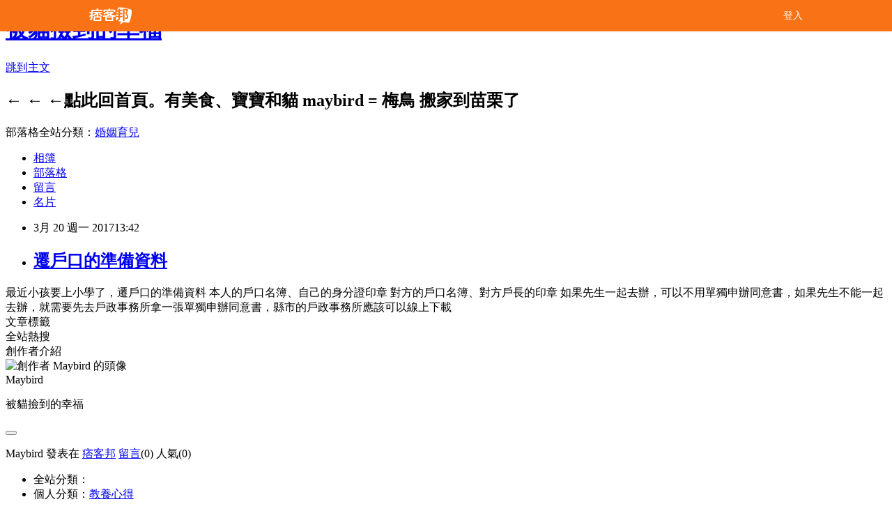

--- FILE ---
content_type: text/html; charset=utf-8
request_url: https://maybird.pixnet.net/blog/posts/44928403
body_size: 22123
content:
<!DOCTYPE html><html lang="zh-TW"><head><meta charSet="utf-8"/><meta name="viewport" content="width=device-width, initial-scale=1"/><link rel="stylesheet" href="/_next/static/chunks/b1e52b495cc0137c.css" data-precedence="next"/><link rel="stylesheet" href="/fix.css?v=202512252054" type="text/css" data-precedence="medium"/><link rel="stylesheet" href="https://s3.1px.tw/blog/theme/choc/iframe-popup.css?v=202512252054" type="text/css" data-precedence="medium"/><link rel="stylesheet" href="https://s3.1px.tw/blog/theme/choc/plugins.min.css?v=202512252054" type="text/css" data-precedence="medium"/><link rel="stylesheet" href="https://s3.1px.tw/blog/theme/choc/openid-comment.css?v=202512252054" type="text/css" data-precedence="medium"/><link rel="stylesheet" href="https://s3.1px.tw/blog/theme/choc/style.min.css?v=202512252054" type="text/css" data-precedence="medium"/><link rel="stylesheet" href="https://s3.1px.tw/blog/theme/choc/main.min.css?v=202512252054" type="text/css" data-precedence="medium"/><link rel="stylesheet" href="https://pimg.1px.tw/maybird/assets/maybird.css?v=202512252054" type="text/css" data-precedence="medium"/><link rel="stylesheet" href="https://s3.1px.tw/blog/theme/choc/author-info.css?v=202512252054" type="text/css" data-precedence="medium"/><link rel="stylesheet" href="https://s3.1px.tw/blog/theme/choc/idlePop.min.css?v=202512252054" type="text/css" data-precedence="medium"/><link rel="preload" as="script" fetchPriority="low" href="/_next/static/chunks/86ce50721766848a.js"/><script src="/_next/static/chunks/41eaa5427c45ebcc.js" async=""></script><script src="/_next/static/chunks/8c450ee89059fb53.js" async=""></script><script src="/_next/static/chunks/1bb9e06cab48c081.js" async=""></script><script src="/_next/static/chunks/d0f7a7b34e307933.js" async=""></script><script src="/_next/static/chunks/turbopack-dd401d339e8d27bb.js" async=""></script><script src="/_next/static/chunks/ff1a16fafef87110.js" async=""></script><script src="/_next/static/chunks/e308b2b9ce476a3e.js" async=""></script><script src="/_next/static/chunks/2bf79572a40338b7.js" async=""></script><script src="/_next/static/chunks/d3c6eed28c1dd8e2.js" async=""></script><script src="/_next/static/chunks/46ad7420f5a3bc0b.js" async=""></script><script src="/_next/static/chunks/be3c5fb837de3c68.js" async=""></script><script src="/_next/static/chunks/675253b1231f6d99.js" async=""></script><script src="/_next/static/chunks/60d08651d643cedc.js" async=""></script><script src="/_next/static/chunks/8aaeae3ce7295e5b.js" async=""></script><script src="/_next/static/chunks/783fb1e49bc94bdb.js" async=""></script><script src="/_next/static/chunks/51b42820a999bcb6.js" async=""></script><script src="/_next/static/chunks/ed01c75076819ebd.js" async=""></script><script src="/_next/static/chunks/a4df8fc19a9a82e6.js" async=""></script><link rel="preload" href="https://pagead2.googlesyndication.com/pagead/js/adsbygoogle.js?client=ca-pub-3925006043491388" as="script" crossorigin=""/><title>遷戶口的準備資料</title><meta name="author" content="被貓撿到的幸福"/><meta name="google-adsense-platform-account" content="pub-2647689032095179"/><meta name="google-adsense-account" content="pub-3925006043491388"/><link rel="canonical" href="https://maybird.pixnet.net/blog/posts/44928403"/><meta property="og:title" content="遷戶口的準備資料"/><meta property="og:url" content="https://maybird.pixnet.net/blog/posts/44928403"/><meta property="og:image" content="https://avatar.iran.liara.run/username?username=maybird"/><meta property="og:type" content="article"/><meta name="twitter:card" content="summary_large_image"/><meta name="twitter:title" content="遷戶口的準備資料"/><meta name="twitter:image" content="https://avatar.iran.liara.run/username?username=maybird"/><link rel="icon" href="/favicon.ico?favicon.a62c60e0.ico" sizes="32x32" type="image/x-icon"/><script src="/_next/static/chunks/a6dad97d9634a72d.js" noModule=""></script></head><body><!--$--><!--/$--><!--$?--><template id="B:0"></template><!--/$--><script>requestAnimationFrame(function(){$RT=performance.now()});</script><script src="/_next/static/chunks/86ce50721766848a.js" id="_R_" async=""></script><div hidden id="S:0"><script id="pixnet-vars">
        window.PIXNET = {
          post_id: "44928403",
          name: "maybird",
          user_id: 0,
          blog_id: "35665",
          display_ads: true
        };
      </script><script type="text/javascript" src="https://code.jquery.com/jquery-latest.min.js"></script><script id="json-ld-article-script" type="application/ld+json">{"@context":"https:\u002F\u002Fschema.org","@type":"Article","isAccessibleForFree":true,"mainEntityOfPage":{"@type":"WebPage","@id":"https:\u002F\u002Fmaybird.pixnet.net\u002Fblog\u002Fposts\u002F44928403"},"headline":"遷戶口的準備資料","description":"","articleBody":"最近小孩要上小學了，遷戶口的準備資料\r\n\r\n本人的戶口名簿、自己的身分證印章\r\n對方的戶口名簿、對方戶長的印章\r\n\r\n如果先生一起去辦，可以不用單獨申辦同意書，如果先生不能一起去辦，就需要先去戶政事務所拿一張單獨申辦同意書，縣市的戶政事務所應該可以線上下載\r\n\r\n","image":[],"author":{"@type":"Person","name":"被貓撿到的幸福","url":"https:\u002F\u002Fwww.pixnet.net\u002Fpcard\u002Fmaybird"},"publisher":{"@type":"Organization","name":"被貓撿到的幸福","logo":{"@type":"ImageObject","url":"https:\u002F\u002Favatar.iran.liara.run\u002Fusername?username=maybird"}},"datePublished":"2017-03-20T05:42:00.000Z","dateModified":"","keywords":[],"articleSection":"教養心得"}</script><script id="json-ld-breadcrumb-script" type="application/ld+json">{"@context":"https:\u002F\u002Fschema.org","@type":"BreadcrumbList","itemListElement":[{"@type":"ListItem","position":1,"name":"首頁","item":"https:\u002F\u002Fmaybird.pixnet.net"},{"@type":"ListItem","position":2,"name":"部落格","item":"https:\u002F\u002Fmaybird.pixnet.net\u002Fblog"},{"@type":"ListItem","position":3,"name":"文章","item":"https:\u002F\u002Fmaybird.pixnet.net\u002Fblog\u002Fposts"},{"@type":"ListItem","position":4,"name":"遷戶口的準備資料","item":"https:\u002F\u002Fmaybird.pixnet.net\u002Fblog\u002Fposts\u002F44928403"}]}</script><template id="P:1"></template><div class="main-container"><div id="pixnet-ad-before_header" class="pixnet-ad-placement"></div><template id="P:2"></template></div><section aria-label="Notifications alt+T" tabindex="-1" aria-live="polite" aria-relevant="additions text" aria-atomic="false"></section></div><script>(self.__next_f=self.__next_f||[]).push([0])</script><script>self.__next_f.push([1,"1:\"$Sreact.fragment\"\n3:I[39756,[\"/_next/static/chunks/ff1a16fafef87110.js\",\"/_next/static/chunks/e308b2b9ce476a3e.js\"],\"default\"]\n4:I[53536,[\"/_next/static/chunks/ff1a16fafef87110.js\",\"/_next/static/chunks/e308b2b9ce476a3e.js\"],\"default\"]\n6:I[97367,[\"/_next/static/chunks/ff1a16fafef87110.js\",\"/_next/static/chunks/e308b2b9ce476a3e.js\"],\"OutletBoundary\"]\n8:I[97367,[\"/_next/static/chunks/ff1a16fafef87110.js\",\"/_next/static/chunks/e308b2b9ce476a3e.js\"],\"ViewportBoundary\"]\na:I[97367,[\"/_next/static/chunks/ff1a16fafef87110.js\",\"/_next/static/chunks/e308b2b9ce476a3e.js\"],\"MetadataBoundary\"]\nc:I[63491,[\"/_next/static/chunks/2bf79572a40338b7.js\",\"/_next/static/chunks/d3c6eed28c1dd8e2.js\"],\"default\"]\nd:I[79520,[\"/_next/static/chunks/46ad7420f5a3bc0b.js\",\"/_next/static/chunks/be3c5fb837de3c68.js\",\"/_next/static/chunks/675253b1231f6d99.js\"],\"\"]\n10:I[69182,[\"/_next/static/chunks/46ad7420f5a3bc0b.js\",\"/_next/static/chunks/be3c5fb837de3c68.js\",\"/_next/static/chunks/675253b1231f6d99.js\"],\"HydrationComplete\"]\n11:I[12985,[\"/_next/static/chunks/46ad7420f5a3bc0b.js\",\"/_next/static/chunks/be3c5fb837de3c68.js\",\"/_next/static/chunks/675253b1231f6d99.js\"],\"NuqsAdapter\"]\n12:I[82782,[\"/_next/static/chunks/46ad7420f5a3bc0b.js\",\"/_next/static/chunks/be3c5fb837de3c68.js\",\"/_next/static/chunks/675253b1231f6d99.js\"],\"RefineContext\"]\n13:I[29306,[\"/_next/static/chunks/46ad7420f5a3bc0b.js\",\"/_next/static/chunks/be3c5fb837de3c68.js\",\"/_next/static/chunks/675253b1231f6d99.js\",\"/_next/static/chunks/60d08651d643cedc.js\",\"/_next/static/chunks/d3c6eed28c1dd8e2.js\"],\"default\"]\n:HL[\"/_next/static/chunks/b1e52b495cc0137c.css\",\"style\"]\n"])</script><script>self.__next_f.push([1,"0:{\"P\":null,\"b\":\"8QorbUvQQ-3Y-195tsp8p\",\"c\":[\"\",\"blog\",\"posts\",\"44928403\"],\"q\":\"\",\"i\":false,\"f\":[[[\"\",{\"children\":[\"blog\",{\"children\":[\"posts\",{\"children\":[[\"id\",\"44928403\",\"d\"],{\"children\":[\"__PAGE__\",{}]}]}]}]},\"$undefined\",\"$undefined\",true],[[\"$\",\"$1\",\"c\",{\"children\":[[[\"$\",\"script\",\"script-0\",{\"src\":\"/_next/static/chunks/46ad7420f5a3bc0b.js\",\"async\":true,\"nonce\":\"$undefined\"}],[\"$\",\"script\",\"script-1\",{\"src\":\"/_next/static/chunks/be3c5fb837de3c68.js\",\"async\":true,\"nonce\":\"$undefined\"}],[\"$\",\"script\",\"script-2\",{\"src\":\"/_next/static/chunks/675253b1231f6d99.js\",\"async\":true,\"nonce\":\"$undefined\"}]],\"$L2\"]}],{\"children\":[[\"$\",\"$1\",\"c\",{\"children\":[null,[\"$\",\"$L3\",null,{\"parallelRouterKey\":\"children\",\"error\":\"$undefined\",\"errorStyles\":\"$undefined\",\"errorScripts\":\"$undefined\",\"template\":[\"$\",\"$L4\",null,{}],\"templateStyles\":\"$undefined\",\"templateScripts\":\"$undefined\",\"notFound\":\"$undefined\",\"forbidden\":\"$undefined\",\"unauthorized\":\"$undefined\"}]]}],{\"children\":[[\"$\",\"$1\",\"c\",{\"children\":[null,[\"$\",\"$L3\",null,{\"parallelRouterKey\":\"children\",\"error\":\"$undefined\",\"errorStyles\":\"$undefined\",\"errorScripts\":\"$undefined\",\"template\":[\"$\",\"$L4\",null,{}],\"templateStyles\":\"$undefined\",\"templateScripts\":\"$undefined\",\"notFound\":\"$undefined\",\"forbidden\":\"$undefined\",\"unauthorized\":\"$undefined\"}]]}],{\"children\":[[\"$\",\"$1\",\"c\",{\"children\":[null,[\"$\",\"$L3\",null,{\"parallelRouterKey\":\"children\",\"error\":\"$undefined\",\"errorStyles\":\"$undefined\",\"errorScripts\":\"$undefined\",\"template\":[\"$\",\"$L4\",null,{}],\"templateStyles\":\"$undefined\",\"templateScripts\":\"$undefined\",\"notFound\":\"$undefined\",\"forbidden\":\"$undefined\",\"unauthorized\":\"$undefined\"}]]}],{\"children\":[[\"$\",\"$1\",\"c\",{\"children\":[\"$L5\",[[\"$\",\"link\",\"0\",{\"rel\":\"stylesheet\",\"href\":\"/_next/static/chunks/b1e52b495cc0137c.css\",\"precedence\":\"next\",\"crossOrigin\":\"$undefined\",\"nonce\":\"$undefined\"}],[\"$\",\"script\",\"script-0\",{\"src\":\"/_next/static/chunks/8aaeae3ce7295e5b.js\",\"async\":true,\"nonce\":\"$undefined\"}],[\"$\",\"script\",\"script-1\",{\"src\":\"/_next/static/chunks/783fb1e49bc94bdb.js\",\"async\":true,\"nonce\":\"$undefined\"}],[\"$\",\"script\",\"script-2\",{\"src\":\"/_next/static/chunks/51b42820a999bcb6.js\",\"async\":true,\"nonce\":\"$undefined\"}],[\"$\",\"script\",\"script-3\",{\"src\":\"/_next/static/chunks/ed01c75076819ebd.js\",\"async\":true,\"nonce\":\"$undefined\"}],[\"$\",\"script\",\"script-4\",{\"src\":\"/_next/static/chunks/a4df8fc19a9a82e6.js\",\"async\":true,\"nonce\":\"$undefined\"}]],[\"$\",\"$L6\",null,{\"children\":\"$@7\"}]]}],{},null,false,false]},null,false,false]},null,false,false]},null,false,false]},null,false,false],[\"$\",\"$1\",\"h\",{\"children\":[null,[\"$\",\"$L8\",null,{\"children\":\"$@9\"}],[\"$\",\"$La\",null,{\"children\":\"$@b\"}],null]}],false]],\"m\":\"$undefined\",\"G\":[\"$c\",[]],\"S\":false}\n"])</script><script>self.__next_f.push([1,"2:[\"$\",\"html\",null,{\"lang\":\"zh-TW\",\"children\":[[\"$\",\"$Ld\",null,{\"id\":\"google-tag-manager\",\"strategy\":\"afterInteractive\",\"children\":\"\\n(function(w,d,s,l,i){w[l]=w[l]||[];w[l].push({'gtm.start':\\nnew Date().getTime(),event:'gtm.js'});var f=d.getElementsByTagName(s)[0],\\nj=d.createElement(s),dl=l!='dataLayer'?'\u0026l='+l:'';j.async=true;j.src=\\n'https://www.googletagmanager.com/gtm.js?id='+i+dl;f.parentNode.insertBefore(j,f);\\n})(window,document,'script','dataLayer','GTM-TRLQMPKX');\\n  \"}],\"$Le\",\"$Lf\",[\"$\",\"body\",null,{\"children\":[[\"$\",\"$L10\",null,{}],[\"$\",\"$L11\",null,{\"children\":[\"$\",\"$L12\",null,{\"children\":[\"$\",\"$L3\",null,{\"parallelRouterKey\":\"children\",\"error\":\"$undefined\",\"errorStyles\":\"$undefined\",\"errorScripts\":\"$undefined\",\"template\":[\"$\",\"$L4\",null,{}],\"templateStyles\":\"$undefined\",\"templateScripts\":\"$undefined\",\"notFound\":[[\"$\",\"$L13\",null,{}],[]],\"forbidden\":\"$undefined\",\"unauthorized\":\"$undefined\"}]}]}]]}]]}]\n9:[[\"$\",\"meta\",\"0\",{\"charSet\":\"utf-8\"}],[\"$\",\"meta\",\"1\",{\"name\":\"viewport\",\"content\":\"width=device-width, initial-scale=1\"}]]\n"])</script><script>self.__next_f.push([1,"e:null\nf:[\"$\",\"$Ld\",null,{\"async\":true,\"src\":\"https://pagead2.googlesyndication.com/pagead/js/adsbygoogle.js?client=ca-pub-3925006043491388\",\"crossOrigin\":\"anonymous\",\"strategy\":\"afterInteractive\"}]\n"])</script><script>self.__next_f.push([1,"15:I[27201,[\"/_next/static/chunks/ff1a16fafef87110.js\",\"/_next/static/chunks/e308b2b9ce476a3e.js\"],\"IconMark\"]\n5:[[\"$\",\"script\",null,{\"id\":\"pixnet-vars\",\"children\":\"\\n        window.PIXNET = {\\n          post_id: \\\"44928403\\\",\\n          name: \\\"maybird\\\",\\n          user_id: 0,\\n          blog_id: \\\"35665\\\",\\n          display_ads: true\\n        };\\n      \"}],\"$L14\"]\nb:[[\"$\",\"title\",\"0\",{\"children\":\"遷戶口的準備資料\"}],[\"$\",\"meta\",\"1\",{\"name\":\"author\",\"content\":\"被貓撿到的幸福\"}],[\"$\",\"meta\",\"2\",{\"name\":\"google-adsense-platform-account\",\"content\":\"pub-2647689032095179\"}],[\"$\",\"meta\",\"3\",{\"name\":\"google-adsense-account\",\"content\":\"pub-3925006043491388\"}],[\"$\",\"link\",\"4\",{\"rel\":\"canonical\",\"href\":\"https://maybird.pixnet.net/blog/posts/44928403\"}],[\"$\",\"meta\",\"5\",{\"property\":\"og:title\",\"content\":\"遷戶口的準備資料\"}],[\"$\",\"meta\",\"6\",{\"property\":\"og:url\",\"content\":\"https://maybird.pixnet.net/blog/posts/44928403\"}],[\"$\",\"meta\",\"7\",{\"property\":\"og:image\",\"content\":\"https://avatar.iran.liara.run/username?username=maybird\"}],[\"$\",\"meta\",\"8\",{\"property\":\"og:type\",\"content\":\"article\"}],[\"$\",\"meta\",\"9\",{\"name\":\"twitter:card\",\"content\":\"summary_large_image\"}],[\"$\",\"meta\",\"10\",{\"name\":\"twitter:title\",\"content\":\"遷戶口的準備資料\"}],[\"$\",\"meta\",\"11\",{\"name\":\"twitter:image\",\"content\":\"https://avatar.iran.liara.run/username?username=maybird\"}],[\"$\",\"link\",\"12\",{\"rel\":\"icon\",\"href\":\"/favicon.ico?favicon.a62c60e0.ico\",\"sizes\":\"32x32\",\"type\":\"image/x-icon\"}],[\"$\",\"$L15\",\"13\",{}]]\n7:null\n"])</script><script>self.__next_f.push([1,":HL[\"/fix.css?v=202512252054\",\"style\",{\"type\":\"text/css\"}]\n:HL[\"https://s3.1px.tw/blog/theme/choc/iframe-popup.css?v=202512252054\",\"style\",{\"type\":\"text/css\"}]\n:HL[\"https://s3.1px.tw/blog/theme/choc/plugins.min.css?v=202512252054\",\"style\",{\"type\":\"text/css\"}]\n:HL[\"https://s3.1px.tw/blog/theme/choc/openid-comment.css?v=202512252054\",\"style\",{\"type\":\"text/css\"}]\n:HL[\"https://s3.1px.tw/blog/theme/choc/style.min.css?v=202512252054\",\"style\",{\"type\":\"text/css\"}]\n:HL[\"https://s3.1px.tw/blog/theme/choc/main.min.css?v=202512252054\",\"style\",{\"type\":\"text/css\"}]\n:HL[\"https://pimg.1px.tw/maybird/assets/maybird.css?v=202512252054\",\"style\",{\"type\":\"text/css\"}]\n:HL[\"https://s3.1px.tw/blog/theme/choc/author-info.css?v=202512252054\",\"style\",{\"type\":\"text/css\"}]\n:HL[\"https://s3.1px.tw/blog/theme/choc/idlePop.min.css?v=202512252054\",\"style\",{\"type\":\"text/css\"}]\n"])</script><script>self.__next_f.push([1,"14:[[[[\"$\",\"link\",\"/fix.css?v=202512252054\",{\"rel\":\"stylesheet\",\"href\":\"/fix.css?v=202512252054\",\"type\":\"text/css\",\"precedence\":\"medium\"}],[\"$\",\"link\",\"https://s3.1px.tw/blog/theme/choc/iframe-popup.css?v=202512252054\",{\"rel\":\"stylesheet\",\"href\":\"https://s3.1px.tw/blog/theme/choc/iframe-popup.css?v=202512252054\",\"type\":\"text/css\",\"precedence\":\"medium\"}],[\"$\",\"link\",\"https://s3.1px.tw/blog/theme/choc/plugins.min.css?v=202512252054\",{\"rel\":\"stylesheet\",\"href\":\"https://s3.1px.tw/blog/theme/choc/plugins.min.css?v=202512252054\",\"type\":\"text/css\",\"precedence\":\"medium\"}],[\"$\",\"link\",\"https://s3.1px.tw/blog/theme/choc/openid-comment.css?v=202512252054\",{\"rel\":\"stylesheet\",\"href\":\"https://s3.1px.tw/blog/theme/choc/openid-comment.css?v=202512252054\",\"type\":\"text/css\",\"precedence\":\"medium\"}],[\"$\",\"link\",\"https://s3.1px.tw/blog/theme/choc/style.min.css?v=202512252054\",{\"rel\":\"stylesheet\",\"href\":\"https://s3.1px.tw/blog/theme/choc/style.min.css?v=202512252054\",\"type\":\"text/css\",\"precedence\":\"medium\"}],[\"$\",\"link\",\"https://s3.1px.tw/blog/theme/choc/main.min.css?v=202512252054\",{\"rel\":\"stylesheet\",\"href\":\"https://s3.1px.tw/blog/theme/choc/main.min.css?v=202512252054\",\"type\":\"text/css\",\"precedence\":\"medium\"}],[\"$\",\"link\",\"https://pimg.1px.tw/maybird/assets/maybird.css?v=202512252054\",{\"rel\":\"stylesheet\",\"href\":\"https://pimg.1px.tw/maybird/assets/maybird.css?v=202512252054\",\"type\":\"text/css\",\"precedence\":\"medium\"}],[\"$\",\"link\",\"https://s3.1px.tw/blog/theme/choc/author-info.css?v=202512252054\",{\"rel\":\"stylesheet\",\"href\":\"https://s3.1px.tw/blog/theme/choc/author-info.css?v=202512252054\",\"type\":\"text/css\",\"precedence\":\"medium\"}],[\"$\",\"link\",\"https://s3.1px.tw/blog/theme/choc/idlePop.min.css?v=202512252054\",{\"rel\":\"stylesheet\",\"href\":\"https://s3.1px.tw/blog/theme/choc/idlePop.min.css?v=202512252054\",\"type\":\"text/css\",\"precedence\":\"medium\"}]],[\"$\",\"script\",null,{\"type\":\"text/javascript\",\"src\":\"https://code.jquery.com/jquery-latest.min.js\"}]],[[\"$\",\"script\",null,{\"id\":\"json-ld-article-script\",\"type\":\"application/ld+json\",\"dangerouslySetInnerHTML\":{\"__html\":\"{\\\"@context\\\":\\\"https:\\\\u002F\\\\u002Fschema.org\\\",\\\"@type\\\":\\\"Article\\\",\\\"isAccessibleForFree\\\":true,\\\"mainEntityOfPage\\\":{\\\"@type\\\":\\\"WebPage\\\",\\\"@id\\\":\\\"https:\\\\u002F\\\\u002Fmaybird.pixnet.net\\\\u002Fblog\\\\u002Fposts\\\\u002F44928403\\\"},\\\"headline\\\":\\\"遷戶口的準備資料\\\",\\\"description\\\":\\\"\\\",\\\"articleBody\\\":\\\"最近小孩要上小學了，遷戶口的準備資料\\\\r\\\\n\\\\r\\\\n本人的戶口名簿、自己的身分證印章\\\\r\\\\n對方的戶口名簿、對方戶長的印章\\\\r\\\\n\\\\r\\\\n如果先生一起去辦，可以不用單獨申辦同意書，如果先生不能一起去辦，就需要先去戶政事務所拿一張單獨申辦同意書，縣市的戶政事務所應該可以線上下載\\\\r\\\\n\\\\r\\\\n\\\",\\\"image\\\":[],\\\"author\\\":{\\\"@type\\\":\\\"Person\\\",\\\"name\\\":\\\"被貓撿到的幸福\\\",\\\"url\\\":\\\"https:\\\\u002F\\\\u002Fwww.pixnet.net\\\\u002Fpcard\\\\u002Fmaybird\\\"},\\\"publisher\\\":{\\\"@type\\\":\\\"Organization\\\",\\\"name\\\":\\\"被貓撿到的幸福\\\",\\\"logo\\\":{\\\"@type\\\":\\\"ImageObject\\\",\\\"url\\\":\\\"https:\\\\u002F\\\\u002Favatar.iran.liara.run\\\\u002Fusername?username=maybird\\\"}},\\\"datePublished\\\":\\\"2017-03-20T05:42:00.000Z\\\",\\\"dateModified\\\":\\\"\\\",\\\"keywords\\\":[],\\\"articleSection\\\":\\\"教養心得\\\"}\"}}],[\"$\",\"script\",null,{\"id\":\"json-ld-breadcrumb-script\",\"type\":\"application/ld+json\",\"dangerouslySetInnerHTML\":{\"__html\":\"{\\\"@context\\\":\\\"https:\\\\u002F\\\\u002Fschema.org\\\",\\\"@type\\\":\\\"BreadcrumbList\\\",\\\"itemListElement\\\":[{\\\"@type\\\":\\\"ListItem\\\",\\\"position\\\":1,\\\"name\\\":\\\"首頁\\\",\\\"item\\\":\\\"https:\\\\u002F\\\\u002Fmaybird.pixnet.net\\\"},{\\\"@type\\\":\\\"ListItem\\\",\\\"position\\\":2,\\\"name\\\":\\\"部落格\\\",\\\"item\\\":\\\"https:\\\\u002F\\\\u002Fmaybird.pixnet.net\\\\u002Fblog\\\"},{\\\"@type\\\":\\\"ListItem\\\",\\\"position\\\":3,\\\"name\\\":\\\"文章\\\",\\\"item\\\":\\\"https:\\\\u002F\\\\u002Fmaybird.pixnet.net\\\\u002Fblog\\\\u002Fposts\\\"},{\\\"@type\\\":\\\"ListItem\\\",\\\"position\\\":4,\\\"name\\\":\\\"遷戶口的準備資料\\\",\\\"item\\\":\\\"https:\\\\u002F\\\\u002Fmaybird.pixnet.net\\\\u002Fblog\\\\u002Fposts\\\\u002F44928403\\\"}]}\"}}]],\"$L16\",[\"$\",\"div\",null,{\"className\":\"main-container\",\"children\":[[\"$\",\"div\",null,{\"id\":\"pixnet-ad-before_header\",\"className\":\"pixnet-ad-placement\"}],\"$L17\"]}]]\n"])</script><script>self.__next_f.push([1,"18:I[5479,[\"/_next/static/chunks/46ad7420f5a3bc0b.js\",\"/_next/static/chunks/be3c5fb837de3c68.js\",\"/_next/static/chunks/675253b1231f6d99.js\",\"/_next/static/chunks/8aaeae3ce7295e5b.js\",\"/_next/static/chunks/783fb1e49bc94bdb.js\",\"/_next/static/chunks/51b42820a999bcb6.js\",\"/_next/static/chunks/ed01c75076819ebd.js\",\"/_next/static/chunks/a4df8fc19a9a82e6.js\"],\"default\"]\n19:I[38045,[\"/_next/static/chunks/46ad7420f5a3bc0b.js\",\"/_next/static/chunks/be3c5fb837de3c68.js\",\"/_next/static/chunks/675253b1231f6d99.js\",\"/_next/static/chunks/8aaeae3ce7295e5b.js\",\"/_next/static/chunks/783fb1e49bc94bdb.js\",\"/_next/static/chunks/51b42820a999bcb6.js\",\"/_next/static/chunks/ed01c75076819ebd.js\",\"/_next/static/chunks/a4df8fc19a9a82e6.js\"],\"ArticleHead\"]\n:HL[\"/logo_pixnet_ch.svg\",\"image\"]\n"])</script><script>self.__next_f.push([1,"17:[\"$\",\"div\",null,{\"id\":\"body-div\",\"children\":[[\"$\",\"div\",null,{\"id\":\"container\",\"children\":[[\"$\",\"div\",null,{\"id\":\"container2\",\"children\":[[\"$\",\"div\",null,{\"id\":\"container3\",\"children\":[[\"$\",\"div\",null,{\"id\":\"header\",\"children\":[[\"$\",\"div\",null,{\"id\":\"banner\",\"children\":[[\"$\",\"h1\",null,{\"children\":[\"$\",\"a\",null,{\"href\":\"https://maybird.pixnet.net/blog\",\"children\":\"被貓撿到的幸福\"}]}],[\"$\",\"p\",null,{\"className\":\"skiplink\",\"children\":[\"$\",\"a\",null,{\"href\":\"#article-area\",\"title\":\"skip the page header to the main content\",\"children\":\"跳到主文\"}]}],[\"$\",\"h2\",null,{\"suppressHydrationWarning\":true,\"dangerouslySetInnerHTML\":{\"__html\":\"← ← ←點此回首頁。有美食、寶寶和貓  maybird = 梅鳥 搬家到苗栗了\"}}],[\"$\",\"p\",null,{\"id\":\"blog-category\",\"children\":[\"部落格全站分類：\",[\"$\",\"a\",null,{\"href\":\"#\",\"children\":\"婚姻育兒\"}]]}]]}],[\"$\",\"ul\",null,{\"id\":\"navigation\",\"children\":[[\"$\",\"li\",null,{\"className\":\"navigation-links\",\"id\":\"link-album\",\"children\":[\"$\",\"a\",null,{\"href\":\"/albums\",\"title\":\"go to gallery page of this user\",\"children\":\"相簿\"}]}],[\"$\",\"li\",null,{\"className\":\"navigation-links\",\"id\":\"link-blog\",\"children\":[\"$\",\"a\",null,{\"href\":\"https://maybird.pixnet.net/blog\",\"title\":\"go to index page of this blog\",\"children\":\"部落格\"}]}],[\"$\",\"li\",null,{\"className\":\"navigation-links\",\"id\":\"link-guestbook\",\"children\":[\"$\",\"a\",null,{\"id\":\"guestbook\",\"data-msg\":\"尚未安裝留言板，無法進行留言\",\"data-action\":\"none\",\"href\":\"#\",\"title\":\"go to guestbook page of this user\",\"children\":\"留言\"}]}],[\"$\",\"li\",null,{\"className\":\"navigation-links\",\"id\":\"link-profile\",\"children\":[\"$\",\"a\",null,{\"href\":\"https://www.pixnet.net/pcard/35665\",\"title\":\"go to profile page of this user\",\"children\":\"名片\"}]}]]}]]}],[\"$\",\"div\",null,{\"id\":\"main\",\"children\":[[\"$\",\"div\",null,{\"id\":\"content\",\"children\":[[\"$\",\"$L18\",null,{\"data\":\"$undefined\"}],[\"$\",\"div\",null,{\"id\":\"article-area\",\"children\":[\"$\",\"div\",null,{\"id\":\"article-box\",\"children\":[\"$\",\"div\",null,{\"className\":\"article\",\"children\":[[\"$\",\"$L19\",null,{\"post\":{\"id\":\"44928403\",\"title\":\"遷戶口的準備資料\",\"excerpt\":\"\",\"contents\":{\"post_id\":44928403,\"contents\":\"最近小孩要上小學了，遷戶口的準備資料\\r\\n\\r\\n本人的戶口名簿、自己的身分證印章\\r\\n對方的戶口名簿、對方戶長的印章\\r\\n\\r\\n如果先生一起去辦，可以不用單獨申辦同意書，如果先生不能一起去辦，就需要先去戶政事務所拿一張單獨申辦同意書，縣市的戶政事務所應該可以線上下載\\r\\n\\r\\n\",\"sanitized_contents\":\"最近小孩要上小學了，遷戶口的準備資料 本人的戶口名簿、自己的身分證印章 對方的戶口名簿、對方戶長的印章 如果先生一起去辦，可以不用單獨申辦同意書，如果先生不能一起去辦，就需要先去戶政事務所拿一張單獨申辦同意書，縣市的戶政事務所應該可以線上下載 \",\"created_at\":0,\"updated_at\":0},\"published_at\":1489988520,\"featured\":null,\"category\":{\"id\":\"1507547\",\"blog_id\":\"35665\",\"name\":\"教養心得\",\"folder_id\":\"1346659\",\"post_count\":7570,\"sort\":1,\"status\":\"active\",\"frontend\":\"visible\",\"created_at\":0,\"updated_at\":0},\"primaryChannel\":{\"id\":6,\"name\":\"親子育兒\",\"type_id\":4},\"secondaryChannel\":{\"id\":0,\"name\":\"不設分類\",\"type_id\":0},\"tags\":[],\"visibility\":\"public\",\"password_hint\":null,\"friends\":[],\"groups\":[],\"status\":\"active\",\"is_pinned\":0,\"allow_comment\":1,\"comment_visibility\":1,\"post_url\":\"https://maybird.pixnet.net/blog/posts/44928403\",\"stats\":{\"post_id\":\"44928403\",\"views\":299,\"views_today\":0,\"likes\":0,\"link_clicks\":0,\"comments\":0,\"replies\":0,\"created_at\":0,\"updated_at\":0},\"password\":null,\"comments\":[]}}],[\"$\",\"div\",null,{\"className\":\"article-body\",\"children\":[[\"$\",\"div\",null,{\"className\":\"article-content\",\"children\":[[\"$\",\"div\",null,{\"className\":\"article-content-inner\",\"id\":\"article-content-inner\",\"suppressHydrationWarning\":true,\"dangerouslySetInnerHTML\":{\"__html\":\"最近小孩要上小學了，遷戶口的準備資料\\r\\n\\r\\n本人的戶口名簿、自己的身分證印章\\r\\n對方的戶口名簿、對方戶長的印章\\r\\n\\r\\n如果先生一起去辦，可以不用單獨申辦同意書，如果先生不能一起去辦，就需要先去戶政事務所拿一張單獨申辦同意書，縣市的戶政事務所應該可以線上下載\\r\\n\\r\\n\"}}],[\"$\",\"div\",null,{\"className\":\"tag-container-parent\",\"children\":[[\"$\",\"div\",null,{\"className\":\"tag-container article-keyword\",\"data-version\":\"a\",\"children\":[[\"$\",\"div\",null,{\"className\":\"tag__header\",\"children\":[\"$\",\"div\",null,{\"className\":\"tag__header-title\",\"children\":\"文章標籤\"}]}],[\"$\",\"div\",null,{\"className\":\"tag__main\",\"id\":\"article-footer-tags\",\"children\":[]}]]}],[\"$\",\"div\",null,{\"className\":\"tag-container global-keyword\",\"children\":[[\"$\",\"div\",null,{\"className\":\"tag__header\",\"children\":[\"$\",\"div\",null,{\"className\":\"tag__header-title\",\"children\":\"全站熱搜\"}]}],[\"$\",\"div\",null,{\"className\":\"tag__main\",\"children\":[]}]]}]]}],[\"$\",\"div\",null,{\"className\":\"author-profile\",\"children\":[[\"$\",\"div\",null,{\"className\":\"author-profile__header\",\"children\":\"創作者介紹\"}],[\"$\",\"div\",null,{\"className\":\"author-profile__main\",\"id\":\"mixpanel-author-box\",\"children\":[[\"$\",\"a\",null,{\"children\":[\"$\",\"img\",null,{\"className\":\"author-profile__avatar\",\"src\":\"https://pimg.1px.tw/maybird/logo/maybird.png\",\"alt\":\"創作者 Maybird 的頭像\",\"loading\":\"lazy\"}]}],[\"$\",\"div\",null,{\"className\":\"author-profile__content\",\"children\":[[\"$\",\"a\",null,{\"className\":\"author-profile__name\",\"children\":\"Maybird\"}],[\"$\",\"p\",null,{\"className\":\"author-profile__info\",\"children\":\"被貓撿到的幸福\"}]]}],\"$L1a\",\"$L1b\"]}]]}]]}],\"$L1c\",\"$L1d\"]}],\"$L1e\",\"$L1f\"]}]}]}]]}],\"$L20\"]}],\"$L21\"]}],\"$L22\",\"$L23\",\"$L24\",\"$L25\"]}],\"$L26\",\"$L27\",\"$L28\",\"$L29\"]}],\"$L2a\",\"$L2b\",\"$L2c\",\"$L2d\"]}]\n"])</script><script>self.__next_f.push([1,"16:[\"$\",\"nav\",null,{\"className\":\"navbar pixnavbar desktop-navbar-module__tuy7SG__navbarWrapper\",\"children\":[\"$\",\"div\",null,{\"className\":\"desktop-navbar-module__tuy7SG__navbarInner\",\"children\":[[\"$\",\"a\",null,{\"href\":\"https://www.pixnet.net\",\"children\":[\"$\",\"img\",null,{\"src\":\"/logo_pixnet_ch.svg\",\"alt\":\"PIXNET Logo\",\"className\":\"desktop-navbar-module__tuy7SG__image\"}]}],[\"$\",\"a\",null,{\"href\":\"/auth/authorize\",\"style\":{\"textDecoration\":\"none\",\"color\":\"inherit\",\"fontSize\":\"14px\"},\"children\":\"登入\"}]]}]}]\n"])</script><script>self.__next_f.push([1,"2e:I[89697,[\"/_next/static/chunks/46ad7420f5a3bc0b.js\",\"/_next/static/chunks/be3c5fb837de3c68.js\",\"/_next/static/chunks/675253b1231f6d99.js\",\"/_next/static/chunks/8aaeae3ce7295e5b.js\",\"/_next/static/chunks/783fb1e49bc94bdb.js\",\"/_next/static/chunks/51b42820a999bcb6.js\",\"/_next/static/chunks/ed01c75076819ebd.js\",\"/_next/static/chunks/a4df8fc19a9a82e6.js\"],\"AuthorViews\"]\n2f:I[96195,[\"/_next/static/chunks/46ad7420f5a3bc0b.js\",\"/_next/static/chunks/be3c5fb837de3c68.js\",\"/_next/static/chunks/675253b1231f6d99.js\",\"/_next/static/chunks/8aaeae3ce7295e5b.js\",\"/_next/static/chunks/783fb1e49bc94bdb.js\",\"/_next/static/chunks/51b42820a999bcb6.js\",\"/_next/static/chunks/ed01c75076819ebd.js\",\"/_next/static/chunks/a4df8fc19a9a82e6.js\"],\"Widget\"]\n3c:I[28541,[\"/_next/static/chunks/46ad7420f5a3bc0b.js\",\"/_next/static/chunks/be3c5fb837de3c68.js\",\"/_next/static/chunks/675253b1231f6d99.js\",\"/_next/static/chunks/8aaeae3ce7295e5b.js\",\"/_next/static/chunks/783fb1e49bc94bdb.js\",\"/_next/static/chunks/51b42820a999bcb6.js\",\"/_next/static/chunks/ed01c75076819ebd.js\",\"/_next/static/chunks/a4df8fc19a9a82e6.js\"],\"default\"]\n1a:[\"$\",\"div\",null,{\"className\":\"author-profile__subscribe hoverable\",\"children\":[\"$\",\"button\",null,{\"data-follow-state\":\"關注\",\"className\":\"subscribe-btn member\"}]}]\n1b:[\"$\",\"div\",null,{\"id\":\"pixnet-ad-article_bottom\",\"children\":\" \"}]\n1c:[\"$\",\"p\",null,{\"className\":\"author\",\"children\":[\"Maybird\",\" 發表在\",\" \",[\"$\",\"a\",null,{\"href\":\"https://www.pixnet.net\",\"children\":\"痞客邦\"}],\" \",[\"$\",\"a\",null,{\"href\":\"#comments\",\"children\":\"留言\"}],\"(\",\"0\",\") \",[\"$\",\"$L2e\",null,{\"post\":\"$17:props:children:0:props:children:0:props:children:0:props:children:1:props:children:0:props:children:1:props:children:props:children:props:children:0:props:post\"}]]}]\n1d:[\"$\",\"div\",null,{\"id\":\"pixnet-ad-content-left-right-wrapper\",\"children\":[[\"$\",\"div\",null,{\"className\":\"left\"}],[\"$\",\"div\",null,{\"className\":\"right\"}]]}]\n1e:[\"$\",\"div\",null,{\"className\":\"article-footer\",\"children\":[[\"$\",\"ul\",null,{\"className\":\"refer\",\"children\":[[\"$\",\"li\",null,{\"children\":[\"全站分類：\",[\"$\",\"a\",null,{\"href\":\"#\",\"children\":\"$undefined\"}]]}],\" \",[\"$\",\"li\",null,{\"children\":[\"個人分類：\",[\"$\",\"a\",null,{\"href\":\"#\",\"children\":\"教養心得\"}]]}],\" \"]}],[\"$\",\"div\",null,{\"className\":\"back-to-top\",\"children\":[\"$\",\"a\",null,{\"href\":\"#top\",\"title\":\"back to the top of the page\",\"children\":\"▲top\"}]}]]}]\n1f:[\"$\",\"div\",null,{\"id\":\"pixnet-ad-after-footer\"}]\n"])</script><script>self.__next_f.push([1,"20:[\"$\",\"div\",null,{\"id\":\"links\",\"children\":[\"$\",\"div\",null,{\"id\":\"sidebar__inner\",\"children\":[[\"$\",\"div\",null,{\"id\":\"links-row-1\",\"children\":[[\"$\",\"$L2f\",\"117382\",{\"row\":{\"id\":117382,\"identifier\":\"cus1156248\",\"title\":\"2023社群金點賞\",\"sort\":1,\"data\":\"\u003ciframe src=\\\"//sticker.events.pixnet.net/2023pixstarawards/?user_name=maybird\u0026trophy_id=14\\\" frameborder=\\\"0\\\" scrolling=\\\"no\\\" width=\\\"180\\\" height=\\\"300\\\"\u003e\u003c/iframe\u003e\"},\"blog\":{\"blog_id\":\"35665\",\"urls\":{\"blog_url\":\"https://maybird.pixnet.net/blog\",\"album_url\":\"https://maybird.pixnet.net/albums\",\"card_url\":\"https://www.pixnet.net/pcard/maybird\",\"sitemap_url\":\"https://maybird.pixnet.net/sitemap.xml\"},\"name\":\"maybird\",\"display_name\":\"被貓撿到的幸福\",\"description\":\"← ← ←點此回首頁。有美食、寶寶和貓  maybird = 梅鳥 搬家到苗栗了\",\"visibility\":\"public\",\"freeze\":\"active\",\"default_comment_permission\":\"deny\",\"service_album\":\"enable\",\"rss_mode\":\"auto\",\"taxonomy\":{\"id\":3,\"name\":\"婚姻育兒\"},\"logo\":{\"id\":null,\"url\":\"https://avatar.iran.liara.run/username?username=maybird\"},\"logo_url\":\"https://avatar.iran.liara.run/username?username=maybird\",\"owner\":{\"sub\":\"838255039758862032\",\"display_name\":\"Maybird\",\"avatar\":\"https://pimg.1px.tw/maybird/logo/maybird.png\",\"login_country\":null,\"login_city\":null,\"login_at\":0,\"created_at\":1090387135,\"updated_at\":1765078463},\"socials\":{\"social_email\":null,\"social_line\":null,\"social_facebook\":null,\"social_instagram\":null,\"social_youtube\":null,\"created_at\":null,\"updated_at\":null},\"stats\":{\"views_initialized\":33176443,\"views_total\":33178039,\"views_today\":39,\"post_count\":0,\"updated_at\":0},\"marketing\":{\"keywords\":null,\"gsc_site_verification\":null,\"sitemap_verified_at\":1766589424,\"ga_account\":null,\"created_at\":1765736531,\"updated_at\":1766589424},\"watermark\":null,\"custom_domain\":null,\"hero_image\":{\"id\":1766667277,\"url\":\"https://picsum.photos/seed/maybird/1200/400\"},\"widgets\":{\"sidebar1\":[\"$20:props:children:props:children:0:props:children:0:props:row\",{\"id\":117384,\"identifier\":\"cus1124560\",\"title\":\"第二屆金點賞\",\"sort\":3,\"data\":\"\u003ciframe src=\\\"//2015golddot.events.pixnet.net/sticker/index.php?user=maybird\\\" frameborder=\\\"0\\\" scrolling=\\\"no\\\" width=\\\"180\\\" height=\\\"300\\\"\u003e\u003c/iframe\u003e\"},{\"id\":117385,\"identifier\":\"pixLatestArticle\",\"title\":\"近期文章\",\"sort\":4,\"data\":null},{\"id\":117386,\"identifier\":\"pixCategory\",\"title\":\"文章分類\",\"sort\":5,\"data\":[{\"type\":\"folder\",\"id\":null,\"name\":\"海外旅行\",\"children\":[{\"type\":\"category\",\"id\":\"1875073\",\"name\":\"2015要去北海道\",\"post_count\":13,\"url\":\"\",\"sort\":0},{\"type\":\"category\",\"id\":\"1994992\",\"name\":\"2023大阪環球影城\",\"post_count\":1,\"url\":\"\",\"sort\":0},{\"type\":\"category\",\"id\":\"1979892\",\"name\":\"2019曼谷+蘇美島\",\"post_count\":3,\"url\":\"\",\"sort\":0},{\"type\":\"category\",\"id\":\"1898644\",\"name\":\"2015暑假去香港\",\"post_count\":6,\"url\":\"\",\"sort\":1},{\"type\":\"category\",\"id\":\"1907078\",\"name\":\"2016輕井澤玩雪\",\"post_count\":7,\"url\":\"\",\"sort\":2},{\"type\":\"category\",\"id\":\"1933996\",\"name\":\"2017二訪輕井澤\",\"post_count\":8,\"url\":\"\",\"sort\":3},{\"type\":\"category\",\"id\":\"1944033\",\"name\":\"2017三種樂園行\",\"post_count\":7,\"url\":\"\",\"sort\":4},{\"type\":\"category\",\"id\":\"1954536\",\"name\":\"2018東京三天\",\"post_count\":6,\"url\":\"\",\"sort\":5},{\"type\":\"category\",\"id\":\"1957377\",\"name\":\"2018暑假東京親子行\",\"post_count\":4,\"url\":\"\",\"sort\":6},{\"type\":\"category\",\"id\":\"1962243\",\"name\":\"2018曼谷行\",\"post_count\":11,\"url\":\"\",\"sort\":7},{\"type\":\"category\",\"id\":\"1927906\",\"name\":\"2016東京兩人之旅\",\"post_count\":9,\"url\":\"\",\"sort\":8},{\"type\":\"category\",\"id\":\"1848922\",\"name\":\"2014春節租車沖繩親子遊\",\"post_count\":6,\"url\":\"\",\"sort\":9},{\"type\":\"category\",\"id\":\"1867108\",\"name\":\"2014新加坡4天親子自由行\",\"post_count\":3,\"url\":\"\",\"sort\":10},{\"type\":\"category\",\"id\":\"1585071\",\"name\":\"2013京都大阪跨年自由行\",\"post_count\":5,\"url\":\"\",\"sort\":11},{\"type\":\"category\",\"id\":\"1578369\",\"name\":\"2012香港迪士尼+自由\",\"post_count\":4,\"url\":\"\",\"sort\":12},{\"type\":\"category\",\"id\":\"1570611\",\"name\":\"2012澎湖旅行\",\"post_count\":5,\"url\":\"\",\"sort\":13},{\"type\":\"category\",\"id\":\"1872382\",\"name\":\"2008東京蜜月旅行7天\",\"post_count\":18,\"url\":\"\",\"sort\":14},{\"type\":\"category\",\"id\":\"1872379\",\"name\":\"2007東京迪士尼+kitty雙樂園\",\"post_count\":7,\"url\":\"\",\"sort\":15},{\"type\":\"category\",\"id\":\"1872385\",\"name\":\"關於旅行的想法\",\"post_count\":16,\"url\":\"\",\"sort\":16}],\"url\":\"\",\"sort\":5},{\"type\":\"folder\",\"id\":null,\"name\":\"我愛料理\",\"children\":[{\"type\":\"category\",\"id\":\"1420605\",\"name\":\"我愛料理\",\"post_count\":492,\"url\":\"\",\"sort\":0},{\"type\":\"category\",\"id\":\"1558106\",\"name\":\"鬆餅粉系列\",\"post_count\":14,\"url\":\"\",\"sort\":1},{\"type\":\"category\",\"id\":\"1570221\",\"name\":\"手作果醬系列\",\"post_count\":6,\"url\":\"\",\"sort\":2},{\"type\":\"category\",\"id\":\"1595017\",\"name\":\"麵包機做麵包\",\"post_count\":127,\"url\":\"\",\"sort\":3}],\"url\":\"\",\"sort\":6},{\"type\":\"folder\",\"id\":null,\"name\":\"電視電影\",\"children\":[{\"type\":\"category\",\"id\":\"897420\",\"name\":\"電影\",\"post_count\":197,\"url\":\"\",\"sort\":0},{\"type\":\"category\",\"id\":\"1504563\",\"name\":\"電視\",\"post_count\":155,\"url\":\"\",\"sort\":1}],\"url\":\"\",\"sort\":7},{\"type\":\"folder\",\"id\":null,\"name\":\"懷孕親子教養\",\"children\":[{\"type\":\"category\",\"id\":\"1435564\",\"name\":\"懷孕日記\",\"post_count\":163,\"url\":\"\",\"sort\":0},{\"type\":\"category\",\"id\":\"1507547\",\"name\":\"教養心得\",\"post_count\":721,\"url\":\"\",\"sort\":1},{\"type\":\"category\",\"id\":\"1513063\",\"name\":\"母乳之路\",\"post_count\":35,\"url\":\"\",\"sort\":2},{\"type\":\"category\",\"id\":\"1530327\",\"name\":\"寶寶的副食品\",\"post_count\":12,\"url\":\"\",\"sort\":3},{\"type\":\"category\",\"id\":\"1948188\",\"name\":\"愛德華的英文學習\",\"post_count\":40,\"url\":\"\",\"sort\":4},{\"type\":\"category\",\"id\":\"1868629\",\"name\":\"親子露營開始！\",\"post_count\":49,\"url\":\"\",\"sort\":5},{\"type\":\"category\",\"id\":\"1597915\",\"name\":\"姙娠糖尿病\",\"post_count\":3,\"url\":\"\",\"sort\":6},{\"type\":\"category\",\"id\":\"1493635\",\"name\":\"大寶涼涼Edward日記\",\"post_count\":301,\"url\":\"\",\"sort\":7},{\"type\":\"category\",\"id\":\"1607921\",\"name\":\"二寶熱熱AL日記\",\"post_count\":84,\"url\":\"\",\"sort\":8}],\"url\":\"\",\"sort\":8},{\"type\":\"folder\",\"id\":null,\"name\":\"教育\",\"children\":[{\"type\":\"category\",\"id\":\"897418\",\"name\":\"教師日記\",\"post_count\":303,\"url\":\"\",\"sort\":0},{\"type\":\"category\",\"id\":\"897423\",\"name\":\"個案紀實\",\"post_count\":11,\"url\":\"\",\"sort\":1},{\"type\":\"category\",\"id\":\"897424\",\"name\":\"教學筆記-公民\",\"post_count\":343,\"url\":\"\",\"sort\":2},{\"type\":\"category\",\"id\":\"1365838\",\"name\":\"教甄筆記\",\"post_count\":17,\"url\":\"\",\"sort\":3},{\"type\":\"category\",\"id\":\"1903421\",\"name\":\"工作日記\",\"post_count\":35,\"url\":\"\",\"sort\":4},{\"type\":\"category\",\"id\":\"1963713\",\"name\":\"華語文教學班\",\"post_count\":5,\"url\":\"\",\"sort\":5},{\"type\":\"category\",\"id\":\"1539647\",\"name\":\"寫論文的紀錄\",\"post_count\":7,\"url\":\"\",\"sort\":7},{\"type\":\"category\",\"id\":\"1460582\",\"name\":\"研究所天堂路\",\"post_count\":84,\"url\":\"\",\"sort\":8},{\"type\":\"category\",\"id\":\"1331387\",\"name\":\"研究所考試準備\",\"post_count\":0,\"url\":\"\",\"sort\":10}],\"url\":\"\",\"sort\":9},{\"type\":\"folder\",\"id\":null,\"name\":\"電腦科技資訊教學\",\"children\":[{\"type\":\"category\",\"id\":\"897419\",\"name\":\"科技與多媒體\",\"post_count\":81,\"url\":\"\",\"sort\":0},{\"type\":\"category\",\"id\":\"911309\",\"name\":\"電腦多媒體教學文\",\"post_count\":167,\"url\":\"\",\"sort\":1},{\"type\":\"category\",\"id\":\"934993\",\"name\":\"如何搬家到pixnet\",\"post_count\":1,\"url\":\"\",\"sort\":2},{\"type\":\"category\",\"id\":\"961676\",\"name\":\"部落格側邊欄小玩意兒語法\",\"post_count\":57,\"url\":\"\",\"sort\":3}],\"url\":\"\",\"sort\":10},{\"type\":\"folder\",\"id\":null,\"name\":\"吃喝玩樂\",\"children\":[{\"type\":\"category\",\"id\":\"897416\",\"name\":\"走走看看\",\"post_count\":405,\"url\":\"\",\"sort\":0},{\"type\":\"category\",\"id\":\"1976252\",\"name\":\"我的凝膠指甲初體驗\",\"post_count\":1,\"url\":\"\",\"sort\":0},{\"type\":\"category\",\"id\":\"1328845\",\"name\":\"lomo亂拍\",\"post_count\":36,\"url\":\"\",\"sort\":1},{\"type\":\"category\",\"id\":\"1347463\",\"name\":\"化妝保養\",\"post_count\":122,\"url\":\"\",\"sort\":2},{\"type\":\"category\",\"id\":\"1417151\",\"name\":\"表演與演唱會\",\"post_count\":18,\"url\":\"\",\"sort\":3},{\"type\":\"category\",\"id\":\"1901828\",\"name\":\"新手咖啡\",\"post_count\":41,\"url\":\"\",\"sort\":4},{\"type\":\"category\",\"id\":\"1962990\",\"name\":\"Alimama\",\"post_count\":0,\"url\":\"\",\"sort\":5},{\"type\":\"category\",\"id\":\"897438\",\"name\":\"新書閱讀心得\",\"post_count\":203,\"url\":\"\",\"sort\":6},{\"type\":\"category\",\"id\":\"897433\",\"name\":\"herbalife\",\"post_count\":17,\"url\":\"\",\"sort\":7}],\"url\":\"\",\"sort\":11},{\"type\":\"folder\",\"id\":null,\"name\":\"電玩主機\",\"children\":[{\"type\":\"category\",\"id\":\"897431\",\"name\":\"魔獸爭霸\",\"post_count\":1,\"url\":\"\",\"sort\":0},{\"type\":\"category\",\"id\":\"982834\",\"name\":\"NDSL\",\"post_count\":47,\"url\":\"\",\"sort\":1},{\"type\":\"category\",\"id\":\"1358559\",\"name\":\"wii\",\"post_count\":12,\"url\":\"\",\"sort\":2},{\"type\":\"category\",\"id\":\"1548132\",\"name\":\"PS3\",\"post_count\":1,\"url\":\"\",\"sort\":3},{\"type\":\"category\",\"id\":\"1952631\",\"name\":\"switch\",\"post_count\":4,\"url\":\"\",\"sort\":4},{\"type\":\"category\",\"id\":\"1972110\",\"name\":\"手遊\",\"post_count\":7,\"url\":\"\",\"sort\":5}],\"url\":\"\",\"sort\":12},{\"type\":\"folder\",\"id\":null,\"name\":\"貓咪與寵物\",\"children\":[{\"type\":\"category\",\"id\":\"897425\",\"name\":\"貓咪知識\",\"post_count\":31,\"url\":\"\",\"sort\":0},{\"type\":\"category\",\"id\":\"897426\",\"name\":\"貓咪日記\",\"post_count\":542,\"url\":\"\",\"sort\":1},{\"type\":\"category\",\"id\":\"897427\",\"name\":\"繁殖場的事\",\"post_count\":10,\"url\":\"\",\"sort\":2}],\"url\":\"\",\"sort\":13},{\"type\":\"folder\",\"id\":null,\"name\":\"感情婚姻\",\"children\":[{\"type\":\"category\",\"id\":\"897434\",\"name\":\"訂婚結婚\",\"post_count\":55,\"url\":\"\",\"sort\":0},{\"type\":\"category\",\"id\":\"908620\",\"name\":\"炫光文請戴墨鏡\",\"post_count\":102,\"url\":\"\",\"sort\":1}],\"url\":\"\",\"sort\":14},{\"type\":\"folder\",\"id\":null,\"name\":\"興趣嗜好\",\"children\":[{\"type\":\"category\",\"id\":\"1992732\",\"name\":\"人類圖筆記\",\"post_count\":1,\"url\":\"\",\"sort\":0},{\"type\":\"category\",\"id\":\"897436\",\"name\":\"德國桌上遊戲\",\"post_count\":28,\"url\":\"\",\"sort\":0},{\"type\":\"category\",\"id\":\"2003432\",\"name\":\"我的投資理財筆記\",\"post_count\":2,\"url\":\"\",\"sort\":0},{\"type\":\"category\",\"id\":\"1323300\",\"name\":\"小布Blythe\",\"post_count\":29,\"url\":\"\",\"sort\":1},{\"type\":\"category\",\"id\":\"1383121\",\"name\":\"希望的小草\",\"post_count\":7,\"url\":\"\",\"sort\":2},{\"type\":\"category\",\"id\":\"1435678\",\"name\":\"無糖豆漿減肥\",\"post_count\":2,\"url\":\"\",\"sort\":3},{\"type\":\"category\",\"id\":\"1935541\",\"name\":\"日文學習\",\"post_count\":1,\"url\":\"\",\"sort\":4},{\"type\":\"category\",\"id\":\"1967994\",\"name\":\"我的鋼琴學習\",\"post_count\":2,\"url\":\"\",\"sort\":5},{\"type\":\"category\",\"id\":\"1928689\",\"name\":\"我的多肉世界\",\"post_count\":7,\"url\":\"\",\"sort\":6},{\"type\":\"category\",\"id\":\"1487607\",\"name\":\"手工皂\",\"post_count\":2,\"url\":\"\",\"sort\":7},{\"type\":\"category\",\"id\":\"1543546\",\"name\":\"我的縫紉手作\",\"post_count\":24,\"url\":\"\",\"sort\":8},{\"type\":\"category\",\"id\":\"1543878\",\"name\":\"羊毛氈\",\"post_count\":3,\"url\":\"\",\"sort\":9},{\"type\":\"category\",\"id\":\"897422\",\"name\":\"好文\",\"post_count\":131,\"url\":\"\",\"sort\":10},{\"type\":\"category\",\"id\":\"897432\",\"name\":\"吉他譜\",\"post_count\":58,\"url\":\"\",\"sort\":11},{\"type\":\"category\",\"id\":\"897429\",\"name\":\"英文學習\",\"post_count\":36,\"url\":\"\",\"sort\":12},{\"type\":\"category\",\"id\":\"897430\",\"name\":\"投資理財\",\"post_count\":18,\"url\":\"\",\"sort\":13},{\"type\":\"category\",\"id\":\"937349\",\"name\":\"世界展望會在蒙古的那個孩子\",\"post_count\":1,\"url\":\"\",\"sort\":14}],\"url\":\"\",\"sort\":15},{\"type\":\"folder\",\"id\":null,\"name\":\"關於我自己\",\"children\":[{\"type\":\"category\",\"id\":\"908619\",\"name\":\"關於我自己\",\"post_count\":11,\"url\":\"\",\"sort\":1},{\"type\":\"category\",\"id\":\"1910761\",\"name\":\"憶老爸\",\"post_count\":16,\"url\":\"\",\"sort\":2},{\"type\":\"category\",\"id\":\"1935421\",\"name\":\"信仰生活\",\"post_count\":7,\"url\":\"\",\"sort\":3},{\"type\":\"category\",\"id\":\"1935517\",\"name\":\"設計請找我家先生\",\"post_count\":1,\"url\":\"\",\"sort\":4},{\"type\":\"category\",\"id\":\"1389374\",\"name\":\"當我不在了才會顯現的文章\",\"post_count\":2,\"url\":\"\",\"sort\":6},{\"type\":\"category\",\"id\":\"1409222\",\"name\":\"阿狗去當兵\",\"post_count\":38,\"url\":\"\",\"sort\":7},{\"type\":\"category\",\"id\":\"1412034\",\"name\":\"山洞外的天空\",\"post_count\":35,\"url\":\"\",\"sort\":8}],\"url\":\"\",\"sort\":16},{\"type\":\"category\",\"id\":\"1914436\",\"name\":\"老屋翻新\",\"post_count\":47,\"url\":\"https://abc.com\",\"sort\":17},{\"type\":\"category\",\"id\":\"1908941\",\"name\":\"快樂生活提案\",\"post_count\":6,\"url\":\"https://abc.com\",\"sort\":18},{\"type\":\"category\",\"id\":\"1889086\",\"name\":\"2015減肥日記\",\"post_count\":3,\"url\":\"https://abc.com\",\"sort\":19},{\"type\":\"category\",\"id\":\"1577325\",\"name\":\"國考解題幫幫忙\",\"post_count\":1,\"url\":\"https://abc.com\",\"sort\":20},{\"type\":\"category\",\"id\":\"1529273\",\"name\":\"親子餐廳與樂園\",\"post_count\":151,\"url\":\"https://abc.com\",\"sort\":21},{\"type\":\"category\",\"id\":\"1522962\",\"name\":\"牙齒矯正日記\",\"post_count\":15,\"url\":\"https://abc.com\",\"sort\":22},{\"type\":\"category\",\"id\":\"1968546\",\"name\":\"我的Nu Skin\",\"post_count\":5,\"url\":\"https://abc.com\",\"sort\":24},{\"type\":\"category\",\"id\":\"1425256\",\"name\":\"iPhone,iPad\",\"post_count\":39,\"url\":\"https://abc.com\",\"sort\":25},{\"type\":\"category\",\"id\":\"1417145\",\"name\":\"美食日記\",\"post_count\":535,\"url\":\"https://abc.com\",\"sort\":26},{\"type\":\"category\",\"id\":\"897417\",\"name\":\"心情日記\",\"post_count\":2141,\"url\":\"https://abc.com\",\"sort\":27}]},{\"id\":117387,\"identifier\":\"pixLatestComment\",\"title\":\"最新迴響\",\"sort\":6,\"data\":null},{\"id\":117388,\"identifier\":\"pixHotArticle\",\"title\":\"熱門文章\",\"sort\":7,\"data\":[{\"id\":\"13429558\",\"title\":\"晶片卡讀卡機插入讀不到的解決方法\",\"featured\":null,\"tags\":[],\"published_at\":1187240460,\"post_url\":\"https://maybird.pixnet.net/blog/posts/13429558\",\"stats\":{\"post_id\":\"13429558\",\"views\":428232,\"views_today\":0,\"likes\":0,\"link_clicks\":0,\"comments\":117,\"replies\":0,\"created_at\":0,\"updated_at\":0}},{\"id\":\"20710812\",\"title\":\"化妝品保養品製造日期保存期限辨識\",\"featured\":null,\"tags\":[],\"published_at\":1217460748,\"post_url\":\"https://maybird.pixnet.net/blog/posts/20710812\",\"stats\":{\"post_id\":\"20710812\",\"views\":396351,\"views_today\":0,\"likes\":82,\"link_clicks\":0,\"comments\":40,\"replies\":0,\"created_at\":0,\"updated_at\":0}},{\"id\":\"21823212\",\"title\":\"買縫紉機的建議\",\"featured\":null,\"tags\":[],\"published_at\":1222048210,\"post_url\":\"https://maybird.pixnet.net/blog/posts/21823212\",\"stats\":{\"post_id\":\"21823212\",\"views\":316901,\"views_today\":0,\"likes\":69,\"link_clicks\":0,\"comments\":46,\"replies\":0,\"created_at\":0,\"updated_at\":0}},{\"id\":\"22485436\",\"title\":\"推薦的保溫杯(杯子大總匯)\",\"featured\":null,\"tags\":[],\"published_at\":1480921331,\"post_url\":\"https://maybird.pixnet.net/blog/posts/22485436\",\"stats\":{\"post_id\":\"22485436\",\"views\":371486,\"views_today\":0,\"likes\":0,\"link_clicks\":0,\"comments\":58,\"replies\":0,\"created_at\":0,\"updated_at\":0}},{\"id\":\"23698733\",\"title\":\"車禍處理方式\",\"featured\":null,\"tags\":[],\"published_at\":1240735819,\"post_url\":\"https://maybird.pixnet.net/blog/posts/23698733\",\"stats\":{\"post_id\":\"23698733\",\"views\":387586,\"views_today\":0,\"likes\":245,\"link_clicks\":0,\"comments\":303,\"replies\":0,\"created_at\":0,\"updated_at\":0}},{\"id\":\"26627760\",\"title\":\"medimix印度植物手工皂\",\"featured\":null,\"tags\":[],\"published_at\":1279430430,\"post_url\":\"https://maybird.pixnet.net/blog/posts/26627760\",\"stats\":{\"post_id\":\"26627760\",\"views\":389499,\"views_today\":0,\"likes\":306,\"link_clicks\":0,\"comments\":98,\"replies\":0,\"created_at\":0,\"updated_at\":0}},{\"id\":\"31882857\",\"title\":\"麵包機的高筋麵粉食譜整理\",\"featured\":null,\"tags\":[],\"published_at\":1364390061,\"post_url\":\"https://maybird.pixnet.net/blog/posts/31882857\",\"stats\":{\"post_id\":\"31882857\",\"views\":823930,\"views_today\":0,\"likes\":1298,\"link_clicks\":0,\"comments\":181,\"replies\":0,\"created_at\":0,\"updated_at\":0}},{\"id\":\"32459565\",\"title\":\"煮紅豆湯的方法(免浸泡)\",\"featured\":null,\"tags\":[],\"published_at\":1386759440,\"post_url\":\"https://maybird.pixnet.net/blog/posts/32459565\",\"stats\":{\"post_id\":\"32459565\",\"views\":481917,\"views_today\":0,\"likes\":363,\"link_clicks\":0,\"comments\":29,\"replies\":0,\"created_at\":0,\"updated_at\":0}},{\"id\":\"32463011\",\"title\":\"原來獸醫界可以這麼黑暗?\",\"featured\":null,\"tags\":[],\"published_at\":1374685563,\"post_url\":\"https://maybird.pixnet.net/blog/posts/32463011\",\"stats\":{\"post_id\":\"32463011\",\"views\":416818,\"views_today\":0,\"likes\":26774,\"link_clicks\":0,\"comments\":163,\"replies\":0,\"created_at\":0,\"updated_at\":0}},{\"id\":\"39552868\",\"title\":\"小時代小說版123集結局(內有劇情介紹慎入)\",\"featured\":null,\"tags\":[],\"published_at\":1386779599,\"post_url\":\"https://maybird.pixnet.net/blog/posts/39552868\",\"stats\":{\"post_id\":\"39552868\",\"views\":313489,\"views_today\":0,\"likes\":54,\"link_clicks\":0,\"comments\":98,\"replies\":0,\"created_at\":0,\"updated_at\":0}}]},{\"id\":117389,\"identifier\":\"pixSearch\",\"title\":\"文章搜尋\",\"sort\":8,\"data\":null},{\"id\":117390,\"identifier\":\"cus214211\",\"title\":\"聯絡我\",\"sort\":9,\"data\":\"\u003cimg src=\\\"http://services.nexodyne.com/email/icon/scw.73SMWCkJVw%3D%3D/NsnVjq4%3D/R01haWw%3D/0/image.png\\\" alt=\\\"\\\" /\u003e\\r\\n\u003cp\u003e\\r\\n\u003cscript type=\\\"text/javascript\\\" src=\\\"http://widgets.amung.us/colored.js\\\"\u003e\u003c/script\u003e\u003cscript type=\\\"text/javascript\\\"\u003eWAU_colored('8xo4g7weoli0', 'fbbe97000000')\u003c/script\u003e\u003cbr /\u003e\u003ca href=\\\"http://www.prchecker.info/\\\" target=\\\"_blank\\\"\u003e\u003c/a\u003e\"},{\"id\":117396,\"identifier\":\"pixHits\",\"title\":\"參觀人氣\",\"sort\":15,\"data\":null},{\"id\":117398,\"identifier\":\"cus1152462\",\"title\":\"我的IG純圖\",\"sort\":17,\"data\":\"\u003ca href=\\\"https://www.instagram.com/maybird881/\\\" targer=\\\"_blank\\\"\u003e\\r\\n\u003cimg src=\\\"https://encrypted-tbn3.gstatic.com/images?q=tbn:ANd9GcSTIpzuz9F5Jx0b67fBw8q50bjfAtoeddKNcGL37TmdxZC53DeHOw\\\"\u003e\u003c/a\u003e\"},{\"id\":117399,\"identifier\":\"cus1123511\",\"title\":\"感謝痞客邦入選\",\"sort\":18,\"data\":\"\u003ca href=\\\"http://papamama520.pixnet.net/coblog\\\" target=\\\"_blank\\\"\u003e\u003cimg src=\\\"//pic.pimg.tw/misspixnet/1444903406-3227855084.jpg\\\"\u003e\u003c/a\u003e\"},{\"id\":117400,\"identifier\":\"cus390105\",\"title\":\"博客來好書打折\",\"sort\":19,\"data\":\"我有加入博客來策略聯盟，點選書籍購買我可收到4%的加菜金，再來試好菜po食譜\u003cBR\u003e\u003ciframe height=\\\"320\\\" frameborder=\\\"0\\\" width=\\\"130\\\" scrolling=\\\"no\\\"  marginwidth=\\\"0\\\" src=\\\"http://www.books.com.tw/top100/top10.php?width=240\u0026bg=F2F2F2\u0026bColor=FFF9DE\u0026tColor=56AAD4\\\"\u003e\u003c/iframe\u003e\\r\\n\"}]},\"display_ads\":true,\"adsense\":{\"account_id\":\"pub-3925006043491388\",\"client_id\":\"ca-pub-3925006043491388\"},\"css_version\":\"202512252054\",\"created_at\":1090387135,\"updated_at\":0}}],\"$L30\",\"$L31\",\"$L32\",\"$L33\",\"$L34\",\"$L35\",\"$L36\",\"$L37\",\"$L38\",\"$L39\",\"$L3a\"]}],\"$L3b\"]}]}]\n"])</script><script>self.__next_f.push([1,"21:[\"$\",\"$L3c\",null,{\"data\":\"$undefined\"}]\n22:[\"$\",\"div\",null,{\"id\":\"extradiv11\"}]\n23:[\"$\",\"div\",null,{\"id\":\"extradiv10\"}]\n24:[\"$\",\"div\",null,{\"id\":\"extradiv9\"}]\n25:[\"$\",\"div\",null,{\"id\":\"extradiv8\"}]\n26:[\"$\",\"div\",null,{\"id\":\"extradiv7\"}]\n27:[\"$\",\"div\",null,{\"id\":\"extradiv6\"}]\n28:[\"$\",\"div\",null,{\"id\":\"extradiv5\"}]\n29:[\"$\",\"div\",null,{\"id\":\"extradiv4\"}]\n2a:[\"$\",\"div\",null,{\"id\":\"extradiv3\"}]\n2b:[\"$\",\"div\",null,{\"id\":\"extradiv2\"}]\n2c:[\"$\",\"div\",null,{\"id\":\"extradiv1\"}]\n2d:[\"$\",\"div\",null,{\"id\":\"extradiv0\"}]\n"])</script><script>self.__next_f.push([1,"30:[\"$\",\"$L2f\",\"117384\",{\"row\":\"$20:props:children:props:children:0:props:children:0:props:blog:widgets:sidebar1:1\",\"blog\":\"$20:props:children:props:children:0:props:children:0:props:blog\"}]\n31:[\"$\",\"$L2f\",\"117385\",{\"row\":\"$20:props:children:props:children:0:props:children:0:props:blog:widgets:sidebar1:2\",\"blog\":\"$20:props:children:props:children:0:props:children:0:props:blog\"}]\n32:[\"$\",\"$L2f\",\"117386\",{\"row\":\"$20:props:children:props:children:0:props:children:0:props:blog:widgets:sidebar1:3\",\"blog\":\"$20:props:children:props:children:0:props:children:0:props:blog\"}]\n33:[\"$\",\"$L2f\",\"117387\",{\"row\":\"$20:props:children:props:children:0:props:children:0:props:blog:widgets:sidebar1:4\",\"blog\":\"$20:props:children:props:children:0:props:children:0:props:blog\"}]\n34:[\"$\",\"$L2f\",\"117388\",{\"row\":\"$20:props:children:props:children:0:props:children:0:props:blog:widgets:sidebar1:5\",\"blog\":\"$20:props:children:props:children:0:props:children:0:props:blog\"}]\n35:[\"$\",\"$L2f\",\"117389\",{\"row\":\"$20:props:children:props:children:0:props:children:0:props:blog:widgets:sidebar1:6\",\"blog\":\"$20:props:children:props:children:0:props:children:0:props:blog\"}]\n36:[\"$\",\"$L2f\",\"117390\",{\"row\":\"$20:props:children:props:children:0:props:children:0:props:blog:widgets:sidebar1:7\",\"blog\":\"$20:props:children:props:children:0:props:children:0:props:blog\"}]\n37:[\"$\",\"$L2f\",\"117396\",{\"row\":\"$20:props:children:props:children:0:props:children:0:props:blog:widgets:sidebar1:8\",\"blog\":\"$20:props:children:props:children:0:props:children:0:props:blog\"}]\n38:[\"$\",\"$L2f\",\"117398\",{\"row\":\"$20:props:children:props:children:0:props:children:0:props:blog:widgets:sidebar1:9\",\"blog\":\"$20:props:children:props:children:0:props:children:0:props:blog\"}]\n39:[\"$\",\"$L2f\",\"117399\",{\"row\":\"$20:props:children:props:children:0:props:children:0:props:blog:widgets:sidebar1:10\",\"blog\":\"$20:props:children:props:children:0:props:children:0:props:blog\"}]\n3a:[\"$\",\"$L2f\",\"117400\",{\"row\":\"$20:props:children:props:children:0:props:children:0:props:blog:widgets:sidebar1:11\",\"blog\":\"$20:props:children:props:children:0:props:children:0:props:blog\"}]\n3b:[\"$\",\"div\",null,{\"id\":\"links-row-2\",\"children\":[[],[\"$\",\"div\",null,{\"id\":\"sticky-sidebar-ad\"}]]}]\n"])</script><link rel="preload" href="/logo_pixnet_ch.svg" as="image"/><div hidden id="S:2"><div id="body-div"><div id="container"><div id="container2"><div id="container3"><div id="header"><div id="banner"><h1><a href="https://maybird.pixnet.net/blog">被貓撿到的幸福</a></h1><p class="skiplink"><a href="#article-area" title="skip the page header to the main content">跳到主文</a></p><h2>← ← ←點此回首頁。有美食、寶寶和貓  maybird = 梅鳥 搬家到苗栗了</h2><p id="blog-category">部落格全站分類：<a href="#">婚姻育兒</a></p></div><ul id="navigation"><li class="navigation-links" id="link-album"><a href="/albums" title="go to gallery page of this user">相簿</a></li><li class="navigation-links" id="link-blog"><a href="https://maybird.pixnet.net/blog" title="go to index page of this blog">部落格</a></li><li class="navigation-links" id="link-guestbook"><a id="guestbook" data-msg="尚未安裝留言板，無法進行留言" data-action="none" href="#" title="go to guestbook page of this user">留言</a></li><li class="navigation-links" id="link-profile"><a href="https://www.pixnet.net/pcard/35665" title="go to profile page of this user">名片</a></li></ul></div><div id="main"><div id="content"><div id="spotlight"></div><div id="article-area"><div id="article-box"><div class="article"><ul class="article-head"><li class="publish"><span class="month">3月<!-- --> </span><span class="date">20<!-- --> </span><span class="day">週一<!-- --> </span><span class="year">2017</span><span class="time">13:42</span></li><li class="title" id="article-44928403" data-site-category="親子育兒" data-site-category-id="6" data-article-link="https://maybird.pixnet.net/blog/posts/44928403"><h2><a href="https://maybird.pixnet.net/blog/posts/44928403">遷戶口的準備資料</a></h2></li></ul><div class="article-body"><div class="article-content"><div class="article-content-inner" id="article-content-inner">最近小孩要上小學了，遷戶口的準備資料

本人的戶口名簿、自己的身分證印章
對方的戶口名簿、對方戶長的印章

如果先生一起去辦，可以不用單獨申辦同意書，如果先生不能一起去辦，就需要先去戶政事務所拿一張單獨申辦同意書，縣市的戶政事務所應該可以線上下載

</div><div class="tag-container-parent"><div class="tag-container article-keyword" data-version="a"><div class="tag__header"><div class="tag__header-title">文章標籤</div></div><div class="tag__main" id="article-footer-tags"></div></div><div class="tag-container global-keyword"><div class="tag__header"><div class="tag__header-title">全站熱搜</div></div><div class="tag__main"></div></div></div><div class="author-profile"><div class="author-profile__header">創作者介紹</div><div class="author-profile__main" id="mixpanel-author-box"><a><img class="author-profile__avatar" src="https://pimg.1px.tw/maybird/logo/maybird.png" alt="創作者 Maybird 的頭像" loading="lazy"/></a><div class="author-profile__content"><a class="author-profile__name">Maybird</a><p class="author-profile__info">被貓撿到的幸福</p></div><div class="author-profile__subscribe hoverable"><button data-follow-state="關注" class="subscribe-btn member"></button></div><div id="pixnet-ad-article_bottom"> </div></div></div></div><p class="author">Maybird<!-- --> 發表在<!-- --> <a href="https://www.pixnet.net">痞客邦</a> <a href="#comments">留言</a>(<!-- -->0<!-- -->) <span class="author-views">人氣(<span id="BlogArticleCount-223677942">0</span>)</span></p><div id="pixnet-ad-content-left-right-wrapper"><div class="left"></div><div class="right"></div></div></div><div class="article-footer"><ul class="refer"><li>全站分類：<a href="#"></a></li> <li>個人分類：<a href="#">教養心得</a></li> </ul><div class="back-to-top"><a href="#top" title="back to the top of the page">▲top</a></div></div><div id="pixnet-ad-after-footer"></div></div></div></div></div><div id="links"><div id="sidebar__inner"><div id="links-row-1"><div class="hslice box" data-identifier="cus1156248" id="box1156248"><h4 class="box-title entry-title">2023社群金點賞</h4><div class="box-text entry-content"></div></div><template id="P:3"></template><template id="P:4"></template><template id="P:5"></template><template id="P:6"></template><template id="P:7"></template><template id="P:8"></template><template id="P:9"></template><template id="P:a"></template><template id="P:b"></template><template id="P:c"></template><template id="P:d"></template></div><template id="P:e"></template></div></div></div><div id="footer"></div></div><div id="extradiv11"></div><div id="extradiv10"></div><div id="extradiv9"></div><div id="extradiv8"></div></div><div id="extradiv7"></div><div id="extradiv6"></div><div id="extradiv5"></div><div id="extradiv4"></div></div><div id="extradiv3"></div><div id="extradiv2"></div><div id="extradiv1"></div><div id="extradiv0"></div></div></div><script>$RS=function(a,b){a=document.getElementById(a);b=document.getElementById(b);for(a.parentNode.removeChild(a);a.firstChild;)b.parentNode.insertBefore(a.firstChild,b);b.parentNode.removeChild(b)};$RS("S:2","P:2")</script><div hidden id="S:1"><nav class="navbar pixnavbar desktop-navbar-module__tuy7SG__navbarWrapper"><div class="desktop-navbar-module__tuy7SG__navbarInner"><a href="https://www.pixnet.net"><img src="/logo_pixnet_ch.svg" alt="PIXNET Logo" class="desktop-navbar-module__tuy7SG__image"/></a><a href="/auth/authorize" style="text-decoration:none;color:inherit;font-size:14px">登入</a></div></nav></div><script>$RS("S:1","P:1")</script><link rel="preload" as="image" href="//s.pixfs.net/blog/images/choc/plus.gif"/><div hidden id="S:3"><div class="hslice box" data-identifier="cus1124560" id="box1124560"><h4 class="box-title entry-title">第二屆金點賞</h4><div class="box-text entry-content"></div></div></div><script>$RS("S:3","P:3")</script><div hidden id="S:4"><div class="hslice box" data-identifier="pixLatestArticle" id="hot-article"><h4 class="box-title entry-title">近期文章</h4><div class="box-text entry-content"><ul id="last-article-box"></ul></div></div></div><script>$RS("S:4","P:4")</script><div hidden id="S:5"><div class="hslice box" data-identifier="pixCategory" id="category"><h4 class="box-title entry-title">文章分類</h4><div class="box-text entry-content"><div class="box-more"></div><div class="inner-box"><h6 style="cursor:pointer"><img id="category-null-switch" src="//s.pixfs.net/blog/images/choc/plus.gif" border="0" alt="toggle" width="11" height="11"/> <!-- -->海外旅行<!-- --> (<!-- -->19<!-- -->)</h6><ul class="category-null" style="display:none"><li><a href="https://maybird.pixnet.net/blog/categories/1875073">2015要去北海道<!-- --> (<!-- -->13<!-- -->)</a></li><li><a href="https://maybird.pixnet.net/blog/categories/1994992">2023大阪環球影城<!-- --> (<!-- -->1<!-- -->)</a></li><li><a href="https://maybird.pixnet.net/blog/categories/1979892">2019曼谷+蘇美島<!-- --> (<!-- -->3<!-- -->)</a></li><li><a href="https://maybird.pixnet.net/blog/categories/1898644">2015暑假去香港<!-- --> (<!-- -->6<!-- -->)</a></li><li><a href="https://maybird.pixnet.net/blog/categories/1907078">2016輕井澤玩雪<!-- --> (<!-- -->7<!-- -->)</a></li><li><a href="https://maybird.pixnet.net/blog/categories/1933996">2017二訪輕井澤<!-- --> (<!-- -->8<!-- -->)</a></li><li><a href="https://maybird.pixnet.net/blog/categories/1944033">2017三種樂園行<!-- --> (<!-- -->7<!-- -->)</a></li><li><a href="https://maybird.pixnet.net/blog/categories/1954536">2018東京三天<!-- --> (<!-- -->6<!-- -->)</a></li><li><a href="https://maybird.pixnet.net/blog/categories/1957377">2018暑假東京親子行<!-- --> (<!-- -->4<!-- -->)</a></li><li><a href="https://maybird.pixnet.net/blog/categories/1962243">2018曼谷行<!-- --> (<!-- -->11<!-- -->)</a></li><li><a href="https://maybird.pixnet.net/blog/categories/1927906">2016東京兩人之旅<!-- --> (<!-- -->9<!-- -->)</a></li><li><a href="https://maybird.pixnet.net/blog/categories/1848922">2014春節租車沖繩親子遊<!-- --> (<!-- -->6<!-- -->)</a></li><li><a href="https://maybird.pixnet.net/blog/categories/1867108">2014新加坡4天親子自由行<!-- --> (<!-- -->3<!-- -->)</a></li><li><a href="https://maybird.pixnet.net/blog/categories/1585071">2013京都大阪跨年自由行<!-- --> (<!-- -->5<!-- -->)</a></li><li><a href="https://maybird.pixnet.net/blog/categories/1578369">2012香港迪士尼+自由<!-- --> (<!-- -->4<!-- -->)</a></li><li><a href="https://maybird.pixnet.net/blog/categories/1570611">2012澎湖旅行<!-- --> (<!-- -->5<!-- -->)</a></li><li><a href="https://maybird.pixnet.net/blog/categories/1872382">2008東京蜜月旅行7天<!-- --> (<!-- -->18<!-- -->)</a></li><li><a href="https://maybird.pixnet.net/blog/categories/1872379">2007東京迪士尼+kitty雙樂園<!-- --> (<!-- -->7<!-- -->)</a></li><li><a href="https://maybird.pixnet.net/blog/categories/1872385">關於旅行的想法<!-- --> (<!-- -->16<!-- -->)</a></li></ul></div><div class="inner-box"><h6 style="cursor:pointer"><img id="category-null-switch" src="//s.pixfs.net/blog/images/choc/plus.gif" border="0" alt="toggle" width="11" height="11"/> <!-- -->我愛料理<!-- --> (<!-- -->4<!-- -->)</h6><ul class="category-null" style="display:none"><li><a href="https://maybird.pixnet.net/blog/categories/1420605">我愛料理<!-- --> (<!-- -->492<!-- -->)</a></li><li><a href="https://maybird.pixnet.net/blog/categories/1558106">鬆餅粉系列<!-- --> (<!-- -->14<!-- -->)</a></li><li><a href="https://maybird.pixnet.net/blog/categories/1570221">手作果醬系列<!-- --> (<!-- -->6<!-- -->)</a></li><li><a href="https://maybird.pixnet.net/blog/categories/1595017">麵包機做麵包<!-- --> (<!-- -->127<!-- -->)</a></li></ul></div><div class="inner-box"><h6 style="cursor:pointer"><img id="category-null-switch" src="//s.pixfs.net/blog/images/choc/plus.gif" border="0" alt="toggle" width="11" height="11"/> <!-- -->電視電影<!-- --> (<!-- -->2<!-- -->)</h6><ul class="category-null" style="display:none"><li><a href="https://maybird.pixnet.net/blog/categories/897420">電影<!-- --> (<!-- -->197<!-- -->)</a></li><li><a href="https://maybird.pixnet.net/blog/categories/1504563">電視<!-- --> (<!-- -->155<!-- -->)</a></li></ul></div><div class="inner-box"><h6 style="cursor:pointer"><img id="category-null-switch" src="//s.pixfs.net/blog/images/choc/plus.gif" border="0" alt="toggle" width="11" height="11"/> <!-- -->懷孕親子教養<!-- --> (<!-- -->9<!-- -->)</h6><ul class="category-null" style="display:none"><li><a href="https://maybird.pixnet.net/blog/categories/1435564">懷孕日記<!-- --> (<!-- -->163<!-- -->)</a></li><li><a href="https://maybird.pixnet.net/blog/categories/1507547">教養心得<!-- --> (<!-- -->721<!-- -->)</a></li><li><a href="https://maybird.pixnet.net/blog/categories/1513063">母乳之路<!-- --> (<!-- -->35<!-- -->)</a></li><li><a href="https://maybird.pixnet.net/blog/categories/1530327">寶寶的副食品<!-- --> (<!-- -->12<!-- -->)</a></li><li><a href="https://maybird.pixnet.net/blog/categories/1948188">愛德華的英文學習<!-- --> (<!-- -->40<!-- -->)</a></li><li><a href="https://maybird.pixnet.net/blog/categories/1868629">親子露營開始！<!-- --> (<!-- -->49<!-- -->)</a></li><li><a href="https://maybird.pixnet.net/blog/categories/1597915">姙娠糖尿病<!-- --> (<!-- -->3<!-- -->)</a></li><li><a href="https://maybird.pixnet.net/blog/categories/1493635">大寶涼涼Edward日記<!-- --> (<!-- -->301<!-- -->)</a></li><li><a href="https://maybird.pixnet.net/blog/categories/1607921">二寶熱熱AL日記<!-- --> (<!-- -->84<!-- -->)</a></li></ul></div><div class="inner-box"><h6 style="cursor:pointer"><img id="category-null-switch" src="//s.pixfs.net/blog/images/choc/plus.gif" border="0" alt="toggle" width="11" height="11"/> <!-- -->教育<!-- --> (<!-- -->9<!-- -->)</h6><ul class="category-null" style="display:none"><li><a href="https://maybird.pixnet.net/blog/categories/897418">教師日記<!-- --> (<!-- -->303<!-- -->)</a></li><li><a href="https://maybird.pixnet.net/blog/categories/897423">個案紀實<!-- --> (<!-- -->11<!-- -->)</a></li><li><a href="https://maybird.pixnet.net/blog/categories/897424">教學筆記-公民<!-- --> (<!-- -->343<!-- -->)</a></li><li><a href="https://maybird.pixnet.net/blog/categories/1365838">教甄筆記<!-- --> (<!-- -->17<!-- -->)</a></li><li><a href="https://maybird.pixnet.net/blog/categories/1903421">工作日記<!-- --> (<!-- -->35<!-- -->)</a></li><li><a href="https://maybird.pixnet.net/blog/categories/1963713">華語文教學班<!-- --> (<!-- -->5<!-- -->)</a></li><li><a href="https://maybird.pixnet.net/blog/categories/1539647">寫論文的紀錄<!-- --> (<!-- -->7<!-- -->)</a></li><li><a href="https://maybird.pixnet.net/blog/categories/1460582">研究所天堂路<!-- --> (<!-- -->84<!-- -->)</a></li><li><a href="https://maybird.pixnet.net/blog/categories/1331387">研究所考試準備<!-- --> (<!-- -->0<!-- -->)</a></li></ul></div><div class="inner-box"><h6 style="cursor:pointer"><img id="category-null-switch" src="//s.pixfs.net/blog/images/choc/plus.gif" border="0" alt="toggle" width="11" height="11"/> <!-- -->電腦科技資訊教學<!-- --> (<!-- -->4<!-- -->)</h6><ul class="category-null" style="display:none"><li><a href="https://maybird.pixnet.net/blog/categories/897419">科技與多媒體<!-- --> (<!-- -->81<!-- -->)</a></li><li><a href="https://maybird.pixnet.net/blog/categories/911309">電腦多媒體教學文<!-- --> (<!-- -->167<!-- -->)</a></li><li><a href="https://maybird.pixnet.net/blog/categories/934993">如何搬家到pixnet<!-- --> (<!-- -->1<!-- -->)</a></li><li><a href="https://maybird.pixnet.net/blog/categories/961676">部落格側邊欄小玩意兒語法<!-- --> (<!-- -->57<!-- -->)</a></li></ul></div><div class="inner-box"><h6 style="cursor:pointer"><img id="category-null-switch" src="//s.pixfs.net/blog/images/choc/plus.gif" border="0" alt="toggle" width="11" height="11"/> <!-- -->吃喝玩樂<!-- --> (<!-- -->9<!-- -->)</h6><ul class="category-null" style="display:none"><li><a href="https://maybird.pixnet.net/blog/categories/897416">走走看看<!-- --> (<!-- -->405<!-- -->)</a></li><li><a href="https://maybird.pixnet.net/blog/categories/1976252">我的凝膠指甲初體驗<!-- --> (<!-- -->1<!-- -->)</a></li><li><a href="https://maybird.pixnet.net/blog/categories/1328845">lomo亂拍<!-- --> (<!-- -->36<!-- -->)</a></li><li><a href="https://maybird.pixnet.net/blog/categories/1347463">化妝保養<!-- --> (<!-- -->122<!-- -->)</a></li><li><a href="https://maybird.pixnet.net/blog/categories/1417151">表演與演唱會<!-- --> (<!-- -->18<!-- -->)</a></li><li><a href="https://maybird.pixnet.net/blog/categories/1901828">新手咖啡<!-- --> (<!-- -->41<!-- -->)</a></li><li><a href="https://maybird.pixnet.net/blog/categories/1962990">Alimama<!-- --> (<!-- -->0<!-- -->)</a></li><li><a href="https://maybird.pixnet.net/blog/categories/897438">新書閱讀心得<!-- --> (<!-- -->203<!-- -->)</a></li><li><a href="https://maybird.pixnet.net/blog/categories/897433">herbalife<!-- --> (<!-- -->17<!-- -->)</a></li></ul></div><div class="inner-box"><h6 style="cursor:pointer"><img id="category-null-switch" src="//s.pixfs.net/blog/images/choc/plus.gif" border="0" alt="toggle" width="11" height="11"/> <!-- -->電玩主機<!-- --> (<!-- -->6<!-- -->)</h6><ul class="category-null" style="display:none"><li><a href="https://maybird.pixnet.net/blog/categories/897431">魔獸爭霸<!-- --> (<!-- -->1<!-- -->)</a></li><li><a href="https://maybird.pixnet.net/blog/categories/982834">NDSL<!-- --> (<!-- -->47<!-- -->)</a></li><li><a href="https://maybird.pixnet.net/blog/categories/1358559">wii<!-- --> (<!-- -->12<!-- -->)</a></li><li><a href="https://maybird.pixnet.net/blog/categories/1548132">PS3<!-- --> (<!-- -->1<!-- -->)</a></li><li><a href="https://maybird.pixnet.net/blog/categories/1952631">switch<!-- --> (<!-- -->4<!-- -->)</a></li><li><a href="https://maybird.pixnet.net/blog/categories/1972110">手遊<!-- --> (<!-- -->7<!-- -->)</a></li></ul></div><div class="inner-box"><h6 style="cursor:pointer"><img id="category-null-switch" src="//s.pixfs.net/blog/images/choc/plus.gif" border="0" alt="toggle" width="11" height="11"/> <!-- -->貓咪與寵物<!-- --> (<!-- -->3<!-- -->)</h6><ul class="category-null" style="display:none"><li><a href="https://maybird.pixnet.net/blog/categories/897425">貓咪知識<!-- --> (<!-- -->31<!-- -->)</a></li><li><a href="https://maybird.pixnet.net/blog/categories/897426">貓咪日記<!-- --> (<!-- -->542<!-- -->)</a></li><li><a href="https://maybird.pixnet.net/blog/categories/897427">繁殖場的事<!-- --> (<!-- -->10<!-- -->)</a></li></ul></div><div class="inner-box"><h6 style="cursor:pointer"><img id="category-null-switch" src="//s.pixfs.net/blog/images/choc/plus.gif" border="0" alt="toggle" width="11" height="11"/> <!-- -->感情婚姻<!-- --> (<!-- -->2<!-- -->)</h6><ul class="category-null" style="display:none"><li><a href="https://maybird.pixnet.net/blog/categories/897434">訂婚結婚<!-- --> (<!-- -->55<!-- -->)</a></li><li><a href="https://maybird.pixnet.net/blog/categories/908620">炫光文請戴墨鏡<!-- --> (<!-- -->102<!-- -->)</a></li></ul></div><div class="inner-box"><h6 style="cursor:pointer"><img id="category-null-switch" src="//s.pixfs.net/blog/images/choc/plus.gif" border="0" alt="toggle" width="11" height="11"/> <!-- -->興趣嗜好<!-- --> (<!-- -->17<!-- -->)</h6><ul class="category-null" style="display:none"><li><a href="https://maybird.pixnet.net/blog/categories/1992732">人類圖筆記<!-- --> (<!-- -->1<!-- -->)</a></li><li><a href="https://maybird.pixnet.net/blog/categories/897436">德國桌上遊戲<!-- --> (<!-- -->28<!-- -->)</a></li><li><a href="https://maybird.pixnet.net/blog/categories/2003432">我的投資理財筆記<!-- --> (<!-- -->2<!-- -->)</a></li><li><a href="https://maybird.pixnet.net/blog/categories/1323300">小布Blythe<!-- --> (<!-- -->29<!-- -->)</a></li><li><a href="https://maybird.pixnet.net/blog/categories/1383121">希望的小草<!-- --> (<!-- -->7<!-- -->)</a></li><li><a href="https://maybird.pixnet.net/blog/categories/1435678">無糖豆漿減肥<!-- --> (<!-- -->2<!-- -->)</a></li><li><a href="https://maybird.pixnet.net/blog/categories/1935541">日文學習<!-- --> (<!-- -->1<!-- -->)</a></li><li><a href="https://maybird.pixnet.net/blog/categories/1967994">我的鋼琴學習<!-- --> (<!-- -->2<!-- -->)</a></li><li><a href="https://maybird.pixnet.net/blog/categories/1928689">我的多肉世界<!-- --> (<!-- -->7<!-- -->)</a></li><li><a href="https://maybird.pixnet.net/blog/categories/1487607">手工皂<!-- --> (<!-- -->2<!-- -->)</a></li><li><a href="https://maybird.pixnet.net/blog/categories/1543546">我的縫紉手作<!-- --> (<!-- -->24<!-- -->)</a></li><li><a href="https://maybird.pixnet.net/blog/categories/1543878">羊毛氈<!-- --> (<!-- -->3<!-- -->)</a></li><li><a href="https://maybird.pixnet.net/blog/categories/897422">好文<!-- --> (<!-- -->131<!-- -->)</a></li><li><a href="https://maybird.pixnet.net/blog/categories/897432">吉他譜<!-- --> (<!-- -->58<!-- -->)</a></li><li><a href="https://maybird.pixnet.net/blog/categories/897429">英文學習<!-- --> (<!-- -->36<!-- -->)</a></li><li><a href="https://maybird.pixnet.net/blog/categories/897430">投資理財<!-- --> (<!-- -->18<!-- -->)</a></li><li><a href="https://maybird.pixnet.net/blog/categories/937349">世界展望會在蒙古的那個孩子<!-- --> (<!-- -->1<!-- -->)</a></li></ul></div><div class="inner-box"><h6 style="cursor:pointer"><img id="category-null-switch" src="//s.pixfs.net/blog/images/choc/plus.gif" border="0" alt="toggle" width="11" height="11"/> <!-- -->關於我自己<!-- --> (<!-- -->7<!-- -->)</h6><ul class="category-null" style="display:none"><li><a href="https://maybird.pixnet.net/blog/categories/908619">關於我自己<!-- --> (<!-- -->11<!-- -->)</a></li><li><a href="https://maybird.pixnet.net/blog/categories/1910761">憶老爸<!-- --> (<!-- -->16<!-- -->)</a></li><li><a href="https://maybird.pixnet.net/blog/categories/1935421">信仰生活<!-- --> (<!-- -->7<!-- -->)</a></li><li><a href="https://maybird.pixnet.net/blog/categories/1935517">設計請找我家先生<!-- --> (<!-- -->1<!-- -->)</a></li><li><a href="https://maybird.pixnet.net/blog/categories/1389374">當我不在了才會顯現的文章<!-- --> (<!-- -->2<!-- -->)</a></li><li><a href="https://maybird.pixnet.net/blog/categories/1409222">阿狗去當兵<!-- --> (<!-- -->38<!-- -->)</a></li><li><a href="https://maybird.pixnet.net/blog/categories/1412034">山洞外的天空<!-- --> (<!-- -->35<!-- -->)</a></li></ul></div><ul><li><a href="https://maybird.pixnet.net/blog/categories/1914436">老屋翻新<!-- --> (<!-- -->47<!-- -->)</a></li><li><a href="https://maybird.pixnet.net/blog/categories/1908941">快樂生活提案<!-- --> (<!-- -->6<!-- -->)</a></li><li><a href="https://maybird.pixnet.net/blog/categories/1889086">2015減肥日記<!-- --> (<!-- -->3<!-- -->)</a></li><li><a href="https://maybird.pixnet.net/blog/categories/1577325">國考解題幫幫忙<!-- --> (<!-- -->1<!-- -->)</a></li><li><a href="https://maybird.pixnet.net/blog/categories/1529273">親子餐廳與樂園<!-- --> (<!-- -->151<!-- -->)</a></li><li><a href="https://maybird.pixnet.net/blog/categories/1522962">牙齒矯正日記<!-- --> (<!-- -->15<!-- -->)</a></li><li><a href="https://maybird.pixnet.net/blog/categories/1968546">我的Nu Skin<!-- --> (<!-- -->5<!-- -->)</a></li><li><a href="https://maybird.pixnet.net/blog/categories/1425256">iPhone,iPad<!-- --> (<!-- -->39<!-- -->)</a></li><li><a href="https://maybird.pixnet.net/blog/categories/1417145">美食日記<!-- --> (<!-- -->535<!-- -->)</a></li><li><a href="https://maybird.pixnet.net/blog/categories/897417">心情日記<!-- --> (<!-- -->2,141<!-- -->)</a></li><li><a href="https://maybird.pixnet.net/blog">未分類文章 (1)</a></li></ul></div></div></div><script>$RS("S:5","P:5")</script><div hidden id="S:6"></div><script>$RS("S:6","P:6")</script><div hidden id="S:7"><div class="hslice box" data-identifier="pixHotArticle" id="hot-article"><h4 class="box-title entry-title">熱門文章</h4><div class="box-text entry-content"><ul id="hotArtUl"><li><a href="https://maybird.pixnet.net/blog/posts/13429558"><span>(<!-- -->)</span>晶片卡讀卡機插入讀不到的解決方法</a></li><li><a href="https://maybird.pixnet.net/blog/posts/20710812"><span>(<!-- -->)</span>化妝品保養品製造日期保存期限辨識</a></li><li><a href="https://maybird.pixnet.net/blog/posts/21823212"><span>(<!-- -->)</span>買縫紉機的建議</a></li><li><a href="https://maybird.pixnet.net/blog/posts/22485436"><span>(<!-- -->)</span>推薦的保溫杯(杯子大總匯)</a></li><li><a href="https://maybird.pixnet.net/blog/posts/23698733"><span>(<!-- -->)</span>車禍處理方式</a></li><li><a href="https://maybird.pixnet.net/blog/posts/26627760"><span>(<!-- -->)</span>medimix印度植物手工皂</a></li><li><a href="https://maybird.pixnet.net/blog/posts/31882857"><span>(<!-- -->)</span>麵包機的高筋麵粉食譜整理</a></li><li><a href="https://maybird.pixnet.net/blog/posts/32459565"><span>(<!-- -->)</span>煮紅豆湯的方法(免浸泡)</a></li><li><a href="https://maybird.pixnet.net/blog/posts/32463011"><span>(<!-- -->)</span>原來獸醫界可以這麼黑暗?</a></li><li><a href="https://maybird.pixnet.net/blog/posts/39552868"><span>(<!-- -->)</span>小時代小說版123集結局(內有劇情介紹慎入)</a></li></ul></div></div></div><script>$RS("S:7","P:7")</script><div hidden id="S:8"><div class="hslice box" data-identifier="pixSearch" id=""><h4 class="box-title entry-title">文章搜尋</h4><div class="box-text entry-content"></div></div></div><script>$RS("S:8","P:8")</script><div hidden id="S:9"><div class="hslice box" data-identifier="cus214211" id="box214211"><h4 class="box-title entry-title">聯絡我</h4><div class="box-text entry-content"></div></div></div><script>$RS("S:9","P:9")</script><div hidden id="S:a"><div class="hslice box" id="counter"><h4 class="box-title entry-title">參觀人氣</h4><div class="box-text entry-content"><ul><li>本日人氣：</li><li>累積人氣：</li></ul></div></div></div><script>$RS("S:a","P:a")</script><div hidden id="S:b"><div class="hslice box" data-identifier="cus1152462" id="box1152462"><h4 class="box-title entry-title">我的IG純圖</h4><div class="box-text entry-content"></div></div></div><script>$RS("S:b","P:b")</script><div hidden id="S:c"><div class="hslice box" data-identifier="cus1123511" id="box1123511"><h4 class="box-title entry-title">感謝痞客邦入選</h4><div class="box-text entry-content"></div></div></div><script>$RS("S:c","P:c")</script><div hidden id="S:d"><div class="hslice box" data-identifier="cus390105" id="box390105"><h4 class="box-title entry-title">博客來好書打折</h4><div class="box-text entry-content"></div></div></div><script>$RS("S:d","P:d")</script><div hidden id="S:e"><div id="links-row-2"><div id="sticky-sidebar-ad"></div></div></div><script>$RS("S:e","P:e")</script><script>$RB=[];$RV=function(a){$RT=performance.now();for(var b=0;b<a.length;b+=2){var c=a[b],e=a[b+1];null!==e.parentNode&&e.parentNode.removeChild(e);var f=c.parentNode;if(f){var g=c.previousSibling,h=0;do{if(c&&8===c.nodeType){var d=c.data;if("/$"===d||"/&"===d)if(0===h)break;else h--;else"$"!==d&&"$?"!==d&&"$~"!==d&&"$!"!==d&&"&"!==d||h++}d=c.nextSibling;f.removeChild(c);c=d}while(c);for(;e.firstChild;)f.insertBefore(e.firstChild,c);g.data="$";g._reactRetry&&requestAnimationFrame(g._reactRetry)}}a.length=0};
$RC=function(a,b){if(b=document.getElementById(b))(a=document.getElementById(a))?(a.previousSibling.data="$~",$RB.push(a,b),2===$RB.length&&("number"!==typeof $RT?requestAnimationFrame($RV.bind(null,$RB)):(a=performance.now(),setTimeout($RV.bind(null,$RB),2300>a&&2E3<a?2300-a:$RT+300-a)))):b.parentNode.removeChild(b)};$RC("B:0","S:0")</script></body></html>